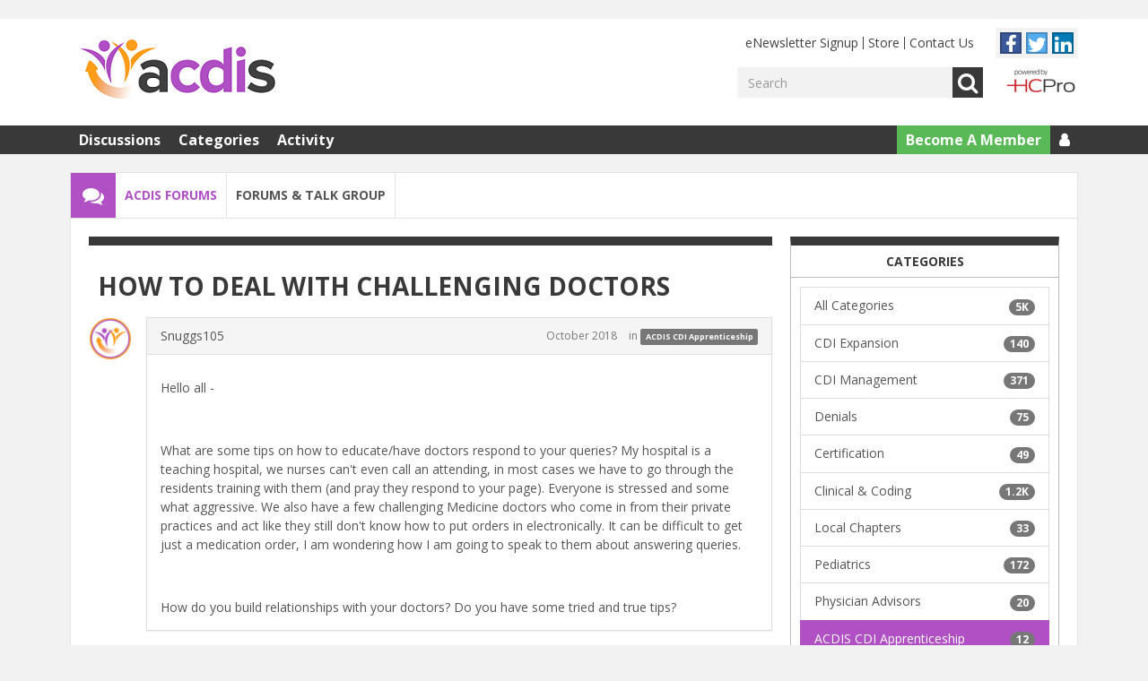

--- FILE ---
content_type: text/html; charset=utf-8
request_url: https://forums.acdis.org/discussion/4423/how-to-deal-with-challenging-doctors
body_size: 9467
content:
<!DOCTYPE html>
<html lang="en">
    <head>
        <meta charset="utf-8">
        <meta http-equiv="X-UA-Compatible" content="IE=edge">
        <meta name="viewport" content="width=device-width, initial-scale=1">
        <title>How to deal with challenging Doctors — ACDIS Forums</title>
  <link rel="stylesheet" href="https://fonts.googleapis.com/css?family=Open+Sans:400,700&amp;v=3.3" />
<!--[if lt IE 8]>  <link rel="stylesheet" href="https://fonts.googleapis.com/css?family=Open+Sans:400&amp;v=3.3" media="all" /><![endif]-->
<!--[if lt IE 8]>  <link rel="stylesheet" href="https://fonts.googleapis.com/css?family=Open+Sans:700&amp;v=3.3" media="all" /><![endif]-->
  <link rel="stylesheet" href="/themes/blr/design/style-blessed1.css?v=0.5.1" />
  <link rel="stylesheet" href="/themes/blr/design/style.css?v=0.5.1" media="all" />
  <link rel="stylesheet" href="https://forums.acdis.org/applications/dashboard/design/style-compat.css?v=3.3" media="all" />
  <link rel="stylesheet" href="/applications/vanilla/design/tag.css?v=3.0" media="all" />
  <link rel="stylesheet" href="/themes/blr/design/custom.css?v=0.5.1" media="all" />
  <link rel="stylesheet" href="/resources/design/vanillicon.css?v=3.3" media="all" />
  <link rel="stylesheet" href="/applications/vanilla/design/spoilers.css?v=3.0" media="all" />
  <link rel="canonical" href="https://forums.acdis.org/discussion/4423/how-to-deal-with-challenging-doctors" />
  <meta property="og:type" content="article" />
  <meta property="og:site_name" content="ACDIS Forums" />
  <meta name="twitter:title" property="og:title" content="How to deal with challenging Doctors" />
  <meta property="og:url" content="https://forums.acdis.org/discussion/4423/how-to-deal-with-challenging-doctors" />
  <meta name="description" property="og:description" content="Hello all - What are some tips on how to educate/have doctors respond to your queries?" />
  <meta property="og:image" content="https://forums.acdis.org/uploads/15d94cd0a34141b2fd80fc7c559743a9.png" />
  <meta name="twitter:description" content="Hello all - What are some tips on how to educate/have doctors respond to your queries?" />
  <meta name="twitter:card" content="summary" />
<!--[if lt IE 9]>  <script src="/themes/blr/js/html5shiv.min.js?v=0.5.1"></script><![endif]-->
<!--[if lt IE 9]>  <script src="/themes/blr/js/respond.min.js?v=3.3"></script><![endif]-->
  <script>gdn=window.gdn||{};gdn.meta={"currentThemePath":"\/themes\/blr","ConfirmDeleteCommentHeading":"Delete Comment","ConfirmDeleteCommentText":"Are you sure you want to delete this comment?","DiscussionID":"4423","Category":"ACDIS CDI Apprenticeship","Spoiler":"Spoiler","show":"show","hide":"hide","AnalyticsTask":"tick","TaggingAdd":false,"TaggingSearchUrl":"\/tags\/search","MaxTagsAllowed":5,"TagHint":"Start to type...","emoji":{"assetPath":"https:\/\/forums.acdis.org\/resources\/emoji","format":"<img class=\"emoji\" src=\"%1$s\" title=\"%2$s\" alt=\"%2$s\" height=\"20\" \/>","emoji":{"smile":"smile.png","smiley":"smiley.png","wink":"wink.png","blush":"blush.png","neutral":"neutral.png","relaxed":"relaxed.png","grin":"grin.png","joy":"joy.png","sweat_smile":"sweat_smile.png","lol":"lol.png","innocent":"innocent.png","naughty":"naughty.png","yum":"yum.png","relieved":"relieved.png","love":"love.png","sunglasses":"sunglasses.png","smirk":"smirk.png","expressionless":"expressionless.png","unamused":"unamused.png","sweat":"sweat.png","pensive":"pensive.png","confused":"confused.png","confounded":"confounded.png","kissing":"kissing.png","kissing_heart":"kissing_heart.png","kissing_smiling_eyes":"kissing_smiling_eyes.png","kissing_closed_eyes":"kissing_closed_eyes.png","tongue":"tongue.png","disappointed":"disappointed.png","worried":"worried.png","angry":"angry.png","rage":"rage.png","cry":"cry.png","persevere":"persevere.png","triumph":"triumph.png","frowning":"frowning.png","anguished":"anguished.png","fearful":"fearful.png","weary":"weary.png","sleepy":"sleepy.png","tired_face":"tired_face.png","grimace":"grimace.png","bawling":"bawling.png","open_mouth":"open_mouth.png","hushed":"hushed.png","cold_sweat":"cold_sweat.png","scream":"scream.png","astonished":"astonished.png","flushed":"flushed.png","sleeping":"sleeping.png","dizzy":"dizzy.png","no_mouth":"no_mouth.png","mask":"mask.png","star":"star.png","cookie":"cookie.png","warning":"warning.png","mrgreen":"mrgreen.png","heart":"heart.png","heartbreak":"heartbreak.png","kiss":"kiss.png","+1":"+1.png","-1":"-1.png","grey_question":"grey_question.png","trollface":"trollface.png","error":"grey_question.png"}},"LastCommentID":19112,"Vanilla_Comments_AutoRefresh":0,"RedirectTo":"","RedirectUrl":"","TransportError":"A fatal error occurred while processing the request.<br \/>The server returned the following response: %s","TransientKey":false,"WebRoot":"https:\/\/forums.acdis.org\/","UrlFormat":"\/{Path}","Path":"discussion\/4423\/how-to-deal-with-challenging-doctors","Args":"","ResolvedPath":"vanilla\/discussion\/index","ResolvedArgs":{"DiscussionID":"4423","DiscussionStub":"how-to-deal-with-challenging-doctors","Page":""},"SignedIn":0,"ConfirmHeading":"Confirm","ConfirmText":"Are you sure you want to do that?","Okay":"Okay","Cancel":"Cancel","Search":"Search","ui":{"siteName":"ACDIS Forums","siteTitle":"","locale":"en","inputFormat":"rich"},"context":{"host":"","basePath":"","assetPath":"","debug":false},"upload":{"maxSize":52428800,"maxUploads":20,"allowedExtensions":["txt","jpg","jpeg","gif","png","bmp","tiff","ico","zip","gz","tar.gz","tgz","psd","ai","pdf","doc","xls","ppt","docx","xlsx","pptx","log","rar","7z"]},"featureFlags":[],"useNewFlyouts":false};
gdn.permissions={"permissions":{"activity.view":true,"profiles.view":true,"discussions.view":true},"bans":[],"isAdmin":false};
</script>
  <script src="/js/library/jquery.js?v=3.3"></script>
  <script src="/js/library/jquery.form.js?v=3.3"></script>
  <script src="/js/library/jquery.popup.js?v=3.3"></script>
  <script src="/js/library/jquery.popin.js?v=3.3"></script>
  <script src="/js/library/jquery.gardenhandleajaxform.js?v=3.3"></script>
  <script src="/js/library/jquery.atwho.js?v=3.3"></script>
  <script src="/js/global.js?v=3.3"></script>
  <script src="/js/flyouts.js?v=3.3"></script>
  <script src="/js/library/jquery.autosize.min.js?v=3.3"></script>
  <script src="/applications/vanilla/js/autosave.js?v=3.0"></script>
  <script src="/applications/vanilla/js/discussion.js?v=3.0"></script>
  <script src="/plugins/Quotes/js/quotes.js?v=1.9"></script>
  <script src="/applications/vanilla/js/spoilers.js?v=3.0"></script>
  <script src="/applications/vanilla/js/tagging.js?v=3.0"></script>
  <script src="/js/library/jquery.tokeninput.js?v=3.3"></script>
  <script src="/themes/blr/js/custom.js?v=0.5.1"></script>
  <script>var supportsAllFeatures = window.Promise && window.fetch && window.Symbol&& window.CustomEvent && Element.prototype.remove && Element.prototype.closest&& window.NodeList && NodeList.prototype.forEach;if (!supportsAllFeatures) {var head = document.getElementsByTagName('head')[0];var script = document.createElement('script');script.src = 'https://forums.acdis.org/dist/polyfills.min.js?h=3.3';head.appendChild(script);} else {  }</script>
  <script src="https://forums.acdis.org/api/v2/locales/en/translations.js?h=3.3" defer="defer"></script>
  <script src="https://forums.acdis.org/dist/forum/runtime.min.js?h=3.3" defer="defer"></script>
  <script src="https://forums.acdis.org/dist/forum/vendors.min.js?h=3.3" defer="defer"></script>
  <script src="https://forums.acdis.org/dist/forum/shared.min.js?h=3.3" defer="defer"></script>
  <script src="https://forums.acdis.org/dist/forum/addons/rich-editor.min.js?h=3.3" defer="defer"></script>
  <script src="https://forums.acdis.org/dist/forum/addons/dashboard.min.js?h=3.3" defer="defer"></script>
  <script src="https://forums.acdis.org/dist/forum/bootstrap.min.js?h=3.3" defer="defer"></script>
  <script>window["__ACTIONS__"]=[{"type":"@@locales\/GET_ALL_DONE","payload":{"result":[{"localeID":"en","localeKey":"en","regionalKey":"en","displayNames":{"en":"English"}}],"params":[]}},{"type":"@@themes\/GET_DONE","payload":{"result":{"themeID":"blr","type":"themeFile","version":"0.5.1","assets":{"variables":{"data":{},"type":"json"},"logo":{"type":"image","url":"https:\/\/forums.acdis.org\/uploads\/77ef5bd03cdc8078843fca4cffe91eba.png"},"mobileLogo":{"type":"image","url":"https:\/\/forums.acdis.org\/uploads\/a7b7881faa617e800730a461e5c7dfc8.png"}}},"params":{"key":{"themeID":"blr","type":"themeFile","version":"0.5.1","assets":{"variables":{"data":{},"type":"json"},"logo":{"type":"image","url":"https:\/\/forums.acdis.org\/uploads\/77ef5bd03cdc8078843fca4cffe91eba.png"},"mobileLogo":{"type":"image","url":"https:\/\/forums.acdis.org\/uploads\/a7b7881faa617e800730a461e5c7dfc8.png"}}}}}}];
</script>
  <script type="application/ld+json">{"headline":"How to deal with challenging Doctors","description":"Hello all - What are some tips on how to educate\/have doctors respond to your queries? My hospital is a teaching hospital, we nurses can't even call an attending, in most cases we have to go through the residents training with them (and pray they respond to your page). Everyone is stressed and some what aggressive. We also\u2026","discussionUrl":"https:\/\/forums.acdis.org\/discussion\/4423\/how-to-deal-with-challenging-doctors","dateCreated":"2018-10-01 13:01:35","author":{"@context":"https:\/\/schema.org","@type":"Person","name":"Snuggs105","image":"https:\/\/forums.acdis.org\/uploads\/defaultavatar\/nPLRBBPSUZWMH.jpg","url":"https:\/\/forums.acdis.org\/profile\/Snuggs105"},"@context":"https:\/\/schema.org","@type":"DiscussionForumPosting"}</script><style type="text/css">
    a {
        color: #B14FC5;
    }

    a:focus,
    a:hover {
        color: #853196;
    }

    a.Bookmark:hover:before,
    a.Bookmark:focus:before {
        color: #B14FC5;
    }

    .Button.Primary,
    .BoxDiscussions .DataList .ShowAll a {
        border-color: #B14FC5;
        color: #B14FC5;
    }

    .Button.Primary:focus,
    .Button.Primary:hover,
    .Button.Primary:active,
    .BoxDiscussions .DataList .ShowAll a:hover,
    .BoxDiscussions .DataList .ShowAll a:active,
    .BoxDiscussions .DataList .ShowAll a:focus {
        background-color: #B14FC5;
        border-color: #B14FC5;
    }

    .PageHeader .PageHeaderIcon {
        background-color: #B14FC5;
    }

    .PageHeader .PageHeaderSection,
    .PageHeader .PageHeaderSection a,
    .PageHeader .PageHeaderSection a:hover,
    .PageHeader .PageHeaderSection a:active,
    .PageHeader .PageHeaderSection a:visited {
        color: #B14FC5;
    }

    .NumberedPager > a,
    .NumberedPager > span,
    .NumberedPager > div {
        color: #B14FC5;
    }

    .NumberedPager > a:hover,
    .NumberedPager > a:focus {
        color: #853196;
    }

    .NumberedPager .Highlight,
    .NumberedPager .Highlight:hover,
    .NumberedPager .Highlight:focus {
        background-color: #B14FC5;
        border-color: #B14FC5;
    }

    .PanelInfo .Active a,
    .PanelInfo .Active a:hover,
    .PanelInfo .Active a:focus {
        background-color: #B14FC5;
        border-color: #B14FC5;
    }

    .FilterMenu .Active a,
    .FilterMenu .Active a:hover,
    .FilterMenu .Active a:focus {
        background-color: #B14FC5;
    }

    .OptionsMenu .SpFlyoutHandle:hover,
    .OptionsMenu .SpFlyoutHandle:focus,
    .OptionsMenu.Open .SpFlyoutHandle {
        color: #B14FC5;
    }

    .NavButton,
    .ProfileButtons {
        color: #B14FC5;
    }

    .Item-Icon.NoPhoto {
        background-color: #FF9E18;
    }

    .SiteHeader {
        background-color: #ffffff;
        color: #414141;
    }

    .SiteHeader a {
        color: #414141;
    }

    .SiteHeader a:hover,
    .SiteHeader a:focus,
    .SiteHeader a:active {
        color: #1a1a1a;
    }

    .HeaderMenu ul li + li {
        border-left-color: #414141;
    }

    .SiteFooter {
        background-color: #414141;
        color: #c4c4c4;
    }

    .SiteFooter a {
        color: #c4c4c4;
    }

    .SiteFooter a:hover,
    .SiteFooter a:focus,
    .SiteFooter a:active {
        color: #9d9d9d;
    }

    .SiteFooter ul li {
        border-right-color: #c4c4c4;
    }

    .SiteFooter {
    text-align: left;
}

.SiteFooter .SubFooter {
    display: none;
}

.SiteFooter .Footer {
    background-color: #3a3939;
    color: #fff;
}

.SiteFooter .FooterLogo {
    display: block;
    margin-right: 0;
}

.SiteFooter .FooterMenu {
    display: block;
}

.SiteFooter .FooterMenu li {
    border-right-color: #fff;
}

.SiteFooter .FooterMenu li:last-child {
    border-right: none;
}

.SiteFooter .FooterMenu a:link {
    color: #fff;
}

.SiteFooter .FooterSocialMenu a {
    transition: all .3s ease;
}

.SiteFooter .FooterSocialMenu .fa-facebook {
    color: #3b5998;
}

.SiteFooter .FooterSocialMenu .fa-facebook:hover {
    color: #4c70ba;
}

.SiteFooter .FooterSocialMenu .fa-instagram {
    color: #4875b4;
}

.SiteFooter .FooterSocialMenu .fa-instagram:hover {
    color: #6b90c4;
}

.SiteFooter .FooterSocialMenu .fa-twitter {
    color: #4099ff;
}

.SiteFooter .FooterSocialMenu .fa-twitter:hover {
    color: #73b4ff;
}

.SiteFooter .FooterSocialMenu .fa-linkedin {
    color: #4875b4;
}

.SiteFooter .FooterSocialMenu .fa-linkedin:hover {
    color: #6b90c4;
}</style>

<script async="async" src="https://www.googletagservices.com/tag/js/gpt.js"></script>
<script>
    var googletag = googletag || {};
    googletag.cmd = googletag.cmd || [];

    googletag.cmd.push(function() {
                    googletag.defineSlot("/309602/v.site150.tmus/top1/forums", [728, 90], "dfp-ad-top1").addService(googletag.pubads());
        
                                    googletag.defineSlot("/309602/v.site150.tmus/right1/forums", [300, 250], "dfp-ad-right1").addService(googletag.pubads());
                    
        
        googletag.pubads().enableSingleRequest();
        googletag.pubads().collapseEmptyDivs();

        googletag.enableServices();
    });
</script>


  <noscript><style>body {visibility: visible !important;}</style></noscript>
<!-- Preload links, scripts, and stylesheets -->


    </head>

    <body id="vanilla_discussion_index" class="Vanilla Discussion isDesktop index  Section-Discussion Section-Category-acdis-cdi-apprenticeship">
        <div class="Box AdBlockBox HeaderAdBlockBox">
    <div id="dfp-ad-top1" class="HeaderAdBlock">
        <script>
            googletag.cmd.push(function() {
                googletag.display("dfp-ad-top1");
            });
        </script>
    </div>

    <div id="dfp-ad-button1" class="HeaderAdBlock">

    </div>
</div>


        <header class="SiteHeader">
            <div class="Container">
                <div class="HeaderLogo">
                    <div class="Row">
                        <a href="https://acdis.org/"><img src="https://forums.acdis.org/uploads/77ef5bd03cdc8078843fca4cffe91eba.png" alt="ACDIS Forums" /></a>
                    </div>
                </div>
                <div class="HeaderMeta">
                    <div class="Row">
                        <nav class='HeaderMenu'><ul class=""><li class=""><a class="" href="https://hcmarketplace.com/hcproreg/register/form/id/2/">eNewsletter Signup</a></li><li class=""><a class="" href="http://hcmarketplace.com/subject/clinical-documentation-improvement">Store</a></li><li class=""><a class="" href="http://acdis.org/contact">Contact Us</a></li></ul></nav>
                        <div class='SocialIcons'><ul><li><a class="btn btn-social-icon btn-facebook" href="https://www.facebook.com/ACDISNational/"><span class="fa fa-facebook"></span></a></li><li><a class="btn btn-social-icon btn-twitter" href="https://twitter.com/ACDIS"><span class="fa fa-twitter"></span></a></li><li><a class="btn btn-social-icon btn-linkedin" href="https://www.linkedin.com/groups/1788317/"><span class="fa fa-linkedin"></span></a></li></ul></div>
                    </div>
                    <div class="Row">
                        <div class='SiteSearch'><form method="get" action="/search">
<div>
<input type="text" id="Form_Search" name="Search" value="" placeholder="Search" accesskey="/" aria-label="Enter your search term." title="Enter your search term." class="InputBox" /><span><button type="submit" class="Button" aria-label="Search">Go</button></span></div>
</form></div>
                        <div class='SearchLogo'><img src="https://forums.acdis.org/uploads/KE75OE8QO4HK.jpg" /></div>
                    </div>
                </div>
            </div>

            <nav class="SiteMenu navbar navbar-inverse" role="navigation">
                <div class="Container">
                    <div class="Row">
                        <div class="navbar-header">
                            <button type="button" class="navbar-toggle collapsed" data-toggle="collapse" data-target=".navbar-collapse" aria-expanded="false">
                                <span class="sr-only">Toggle navigation</span>
                                <span class="icon-bar"></span>
                                <span class="icon-bar"></span>
                                <span class="icon-bar"></span>
                            </button>
                        </div>

                        <div class="collapse navbar-collapse">
                            <ul class="nav navbar-nav"><li class=""><a class="" href="/discussions">Discussions</a></li><li class=""><a class="" href="/categories">Categories</a></li><li class=""><a class="" href="/activity">Activity</a></li></ul>
                                                            <ul class="nav navbar-nav navbar-right"><li class="SubscribeLink"><a class="SubscribeLink" href="#">Become A Member</a></li><li class="LoginMenu dropdown"><a class="dropdown-toggle fa fa-user" href="#"></a><ul class="dropdown-menu"><li><a class="" href="/entry/signin">Log In</a></li></ul></li></ul>
                                                    </div>
                    </div>
                </div>
            </nav>
        </header>

        <section class="SiteContent">
            <div class="Container">
                <ul class="PageHeader">
    <li class="PageHeaderIcon"></li>
    <li class="PageHeaderSection"><a href="/">ACDIS Forums</a></li>
    <li class="PageHeaderTrail">Forums & Talk Group</li>
</ul>

                <div class="Row">
                    <main class="ContentColumn" role="main">
                        <div class="FluidColumn">
                            <div class="MessageList Discussion"><!-- Page Title -->
<div id="Item_0" class="PageTitle"><div class="Options"></div><h1>How to deal with challenging Doctors</h1></div>

<div id="Discussion_4423" class="Item ItemDiscussion">
    <div class="Discussion">
        <div class="Item-Header DiscussionHeader">
            <div class="AuthorWrap">
            <span class="Author">
                <a title="Snuggs105" href="/profile/Snuggs105" class="PhotoWrap"><img src="https://forums.acdis.org/uploads/defaultavatar/nPLRBBPSUZWMH.jpg" alt="Snuggs105" class="ProfilePhoto ProfilePhotoMedium" /></a><a href="/profile/Snuggs105" class="Username">Snuggs105</a>            </span>
            <span class="AuthorInfo">
                            </span>
            </div>
            <div class="Meta DiscussionMeta">
            <span class="MItem DateCreated">
                <a href="https://forums.acdis.org/discussion/4423/how-to-deal-with-challenging-doctors" class="Permalink" rel="nofollow"><time title="October 1, 2018 1:01PM" datetime="2018-10-01T13:01:35+00:00">October 2018</time></a>            </span>
                                 <span class="MItem Category"> in <a href="https://forums.acdis.org/categories/acdis-cdi-apprenticeship">ACDIS CDI Apprenticeship</a></span>             </div>
        </div>
                <div class="Item-BodyWrap">
            <div class="Item-Body">
                <div class="Message userContent">
                    <div>Hello all - <br /></div><div><br /></div><div>What are some tips on how to educate/have doctors respond to your queries? My hospital is a teaching hospital, we nurses can't even call an attending, in most cases we have to go through the residents training with them (and pray they respond to your page). Everyone is stressed and some what aggressive. We also have a few challenging Medicine doctors who come in from their private practices and act like they still don't know how to put orders in electronically. It can be difficult to get just a medication order, I am wondering how I am going to speak to them about answering queries.&nbsp;</div><div><br /></div><div>How do you build relationships with your doctors? Do you have some tried and true tips? <br /></div>                </div>
                <div class="Reactions"></div>            </div>
        </div>
    </div>
</div>
</div><div class="CommentsWrap"><span class="BeforeCommentHeading"></span><div class="DataBox DataBox-Comments"><h2 class="CommentHeading">Comments</h2>    <ul class="MessageList DataList Comments">
                <li class="Item Alt ItemComment" id="Comment_19039">
            <div class="Comment">

                                <div class="Options">
                                    </div>
                                <div class="Item-Header CommentHeader">
                    <div class="AuthorWrap">
            <span class="Author">
               <a title="Linnea.Archibald@hcpro.com" href="/profile/Linnea.Archibald%40hcpro.com" class="PhotoWrap"><img src="https://forums.acdis.org/uploads/userpics/557/nM9VWT7BYX3RT.jpg" alt="Linnea.Archibald@hcpro.com" class="ProfilePhoto ProfilePhotoMedium" /></a><a href="/profile/Linnea.Archibald%40hcpro.com" class="Username">Linnea.Archibald@hcpro.com</a>            </span>
            <span class="AuthorInfo">
                             </span>
                    </div>
                    <div class="Meta CommentMeta CommentInfo">
            <span class="MItem DateCreated">
               <a href="/discussion/comment/19039/#Comment_19039" class="Permalink" name="Item_1" rel="nofollow"><time title="October 1, 2018 1:23PM" datetime="2018-10-01T13:23:04+00:00">October 2018</time></a>            </span>
                                                                    </div>
                </div>
                <div class="Item-BodyWrap">
                    <div class="Item-Body">
                        <div class="Message userContent">
                            <div>Hi <a href="https://forums.acdis.org/profile/Snuggs105" rel="nofollow">@Snuggs105</a>, I'm sure some ACDIS members will be able to shed 
some light on this issue as well, but I wanted to pass along some recent
 <i>CDI Journal </i>articles that you might find helpful on the topic of physician engagement: <br /></div><div><ul><li>Documentation training for residents: <a href="https://acdis.org/articles/buck-stops-here-cdi-escalation-policies" rel="nofollow">https://acdis.org/articles/buck-stops-here-cdi-escalation-policies</a></li><li>Creative
 methods for physician engagement: 
<a href="https://acdis.org/articles/breaking-through-noise-successful-physician-engagement-takes-creativity" rel="nofollow">https://acdis.org/articles/breaking-through-noise-successful-physician-engagement-takes-creativity</a>
 and 
<a href="https://acdis.org/articles/more-chocolate-sweet-provider-education-tips" rel="nofollow">https://acdis.org/articles/more-chocolate-sweet-provider-education-tips</a><br /></li><li>Scripting for difficult physician conversations: <a href="https://acdis.org/articles/helpful-hints-communication-problems-follow-script" rel="nofollow">https://acdis.org/articles/helpful-hints-communication-problems-follow-script</a></li><li>CDI escalation policies for unanswered queries: <a href="https://acdis.org/articles/buck-stops-here-cdi-escalation-policies" rel="nofollow">https://acdis.org/articles/buck-stops-here-cdi-escalation-policies</a></li></ul></div><a href="https://forums.acdis.org/profile/lprescott1" rel="nofollow">@lprescott1</a>, <a href="https://forums.acdis.org/profile/sbrodie%40hcpro.com" rel="nofollow">@sbrodie@hcpro.com</a>, <a href="https://forums.acdis.org/profile/afrady%40blr.com" rel="nofollow">@afrady@blr.com</a> any tips for <a href="https://forums.acdis.org/profile/Snuggs105" rel="nofollow">@Snuggs105</a>?&nbsp; <br /><br /><br /><br /><br />                        </div>
                        <div class="Reactions"></div>                    </div>
                </div>
            </div>
        </li>
                <li class="Item ItemComment isOriginalPoster" id="Comment_19040">
            <div class="Comment">

                                <div class="Options">
                                    </div>
                                <div class="Item-Header CommentHeader">
                    <div class="AuthorWrap">
            <span class="Author">
               <a title="Snuggs105" href="/profile/Snuggs105" class="PhotoWrap"><img src="https://forums.acdis.org/uploads/defaultavatar/nPLRBBPSUZWMH.jpg" alt="Snuggs105" class="ProfilePhoto ProfilePhotoMedium" /></a><a href="/profile/Snuggs105" class="Username">Snuggs105</a>            </span>
            <span class="AuthorInfo">
                             </span>
                    </div>
                    <div class="Meta CommentMeta CommentInfo">
            <span class="MItem DateCreated">
               <a href="/discussion/comment/19040/#Comment_19040" class="Permalink" name="Item_2" rel="nofollow"><time title="October 1, 2018 6:16PM" datetime="2018-10-01T18:16:55+00:00">October 2018</time></a>            </span>
                                                                    </div>
                </div>
                <div class="Item-BodyWrap">
                    <div class="Item-Body">
                        <div class="Message userContent">
                            Thank you so much! <a href="https://forums.acdis.org/profile/larchibald" rel="nofollow">@larchibald</a> <br />                        </div>
                        <div class="Reactions"></div>                    </div>
                </div>
            </div>
        </li>
                <li class="Item Alt ItemComment" id="Comment_19052">
            <div class="Comment">

                                <div class="Options">
                                    </div>
                                <div class="Item-Header CommentHeader">
                    <div class="AuthorWrap">
            <span class="Author">
               <a title="lprescott1" href="/profile/lprescott1" class="PhotoWrap"><img src="https://forums.acdis.org/uploads/userpics/180/n8L8TY4SF8EUL.jpg" alt="lprescott1" class="ProfilePhoto ProfilePhotoMedium" /></a><a href="/profile/lprescott1" class="Username">lprescott1</a>            </span>
            <span class="AuthorInfo">
                             </span>
                    </div>
                    <div class="Meta CommentMeta CommentInfo">
            <span class="MItem DateCreated">
               <a href="/discussion/comment/19052/#Comment_19052" class="Permalink" name="Item_3" rel="nofollow"><time title="October 5, 2018 1:31PM" datetime="2018-10-05T13:31:03+00:00">October 2018</time></a>            </span>
                                                                    </div>
                </div>
                <div class="Item-BodyWrap">
                    <div class="Item-Body">
                        <div class="Message userContent">
                            <div>This is a difficult task in a teaching hospital- as the residents only see the priorities handed to them by the attendings and if you cannot speak to the attendings you cannot stress the importance. <br /></div><div><br /></div><div>i would suggest that you push to be part of new resident orientation/education on boarding. So that you can describe your purpose to them and how you assist with quality scores, mortality measures etc. also when they rotate to a new service perhaps some contact to touch on the important documentation needs related to the specific specialty.&nbsp; <br /></div><div><br /></div><div>I would not give up on communication with the attending providers. Medical staff meetings, service line meeting etc. should allow you some time to discuss what you do and how it will help them.and of course administrative support form the c suite is important and a well educated physician advisor who can reinforce your messaging is helpful. <br /></div><div><br /></div><div>Lastly- the attendings should be bench marked against each other- (these can be blinded or open) what are their query rates? response rates? case mix? mortality rates? complication rates? denial rates etc. Create a sense of competition. <br /></div>                        </div>
                        <div class="Reactions"></div>                    </div>
                </div>
            </div>
        </li>
                <li class="Item ItemComment" id="Comment_19112">
            <div class="Comment">

                                <div class="Options">
                                    </div>
                                <div class="Item-Header CommentHeader">
                    <div class="AuthorWrap">
            <span class="Author">
               <a title="rachelondrasmith@gmail.com" href="/profile/rachelondrasmith%40gmail.com" class="PhotoWrap"><img src="https://forums.acdis.org/uploads/defaultavatar/nPLRBBPSUZWMH.jpg" alt="rachelondrasmith@gmail.com" class="ProfilePhoto ProfilePhotoMedium" /></a><a href="/profile/rachelondrasmith%40gmail.com" class="Username">rachelondrasmith@gmail.com</a>            </span>
            <span class="AuthorInfo">
                             </span>
                    </div>
                    <div class="Meta CommentMeta CommentInfo">
            <span class="MItem DateCreated">
               <a href="/discussion/comment/19112/#Comment_19112" class="Permalink" name="Item_4" rel="nofollow"><time title="October 24, 2018 2:10PM" datetime="2018-10-24T14:10:04+00:00">October 2018</time></a>            </span>
                                                                    </div>
                </div>
                <div class="Item-BodyWrap">
                    <div class="Item-Body">
                        <div class="Message userContent">
                            I am finishing up the cdi apprenticeship....certification through acdis and am having difficulty finding a job that will accommodate my qualifications. I currently hold a LPN license and have 20 years of healthcare experience....does anyone know of an apprenticeship program that will bridge some experience so I can sit for CCDS exam?                        </div>
                        <div class="Reactions"></div>                    </div>
                </div>
            </div>
        </li>
            </ul>
</div><div class="P PagerWrap"></div></div>                <div class="Foot Closed">
                    <div class="Note Closed SignInOrRegister"><a href="/entry/signin?Target=discussion%2F4423%2Fhow-to-deal-with-challenging-doctors%3F" class="Popup">Sign In</a> or <a href="/entry/register?Target=discussion%2F4423%2Fhow-to-deal-with-challenging-doctors%3F">Register</a> to comment.                    </div>
                                    </div>
            
                        </div>
                    </main>

                    <aside class="PanelColumn" role="complementary">
                            <div class="Box BoxCategories">
        <h4 aria-level="2">Categories</h4>        <ul class="PanelInfo PanelCategories">
            <li><a href="/categories" class="ItemLink"><span class="Aside"><span class="Count"><span title="4,963 discussions" class="Number">5K</span></span></span> All Categories</a></li><li class="ClearFix Depth1 Category-cdi-expansion" ><a href="https://forums.acdis.org/categories/cdi-expansion" class="ItemLink"><span class="Aside"><span class="Count"><span title="140 discussions" class="Number">140</span></span></span> CDI Expansion</a></li>
<li class="ClearFix Depth1 Category-cdi-management" ><a href="https://forums.acdis.org/categories/cdi-management" class="ItemLink"><span class="Aside"><span class="Count"><span title="371 discussions" class="Number">371</span></span></span> CDI Management</a></li>
<li class="ClearFix Depth1 Category-denials" ><a href="https://forums.acdis.org/categories/denials" class="ItemLink"><span class="Aside"><span class="Count"><span title="75 discussions" class="Number">75</span></span></span> Denials</a></li>
<li class="ClearFix Depth1 Category-ccds" ><a href="https://forums.acdis.org/categories/ccds" class="ItemLink"><span class="Aside"><span class="Count"><span title="49 discussions" class="Number">49</span></span></span> Certification</a></li>
<li class="ClearFix Depth1 Category-clinical-coding" ><a href="https://forums.acdis.org/categories/clinical-coding" class="ItemLink"><span class="Aside"><span class="Count"><span title="1,217 discussions" class="Number">1.2K</span></span></span> Clinical &amp; Coding</a></li>
<li class="ClearFix Depth1 Category-local-chapters" ><a href="https://forums.acdis.org/categories/local-chapters" class="ItemLink"><span class="Aside"><span class="Count"><span title="33 discussions" class="Number">33</span></span></span> Local Chapters</a></li>
<li class="ClearFix Depth1 Category-pediatrics" ><a href="https://forums.acdis.org/categories/pediatrics" class="ItemLink"><span class="Aside"><span class="Count"><span title="172 discussions" class="Number">172</span></span></span> Pediatrics</a></li>
<li class="ClearFix Depth1 Category-physician-advisors" ><a href="https://forums.acdis.org/categories/physician-advisors" class="ItemLink"><span class="Aside"><span class="Count"><span title="20 discussions" class="Number">20</span></span></span> Physician Advisors</a></li>
<li class="ClearFix Depth1 Active Category-acdis-cdi-apprenticeship" ><a href="https://forums.acdis.org/categories/acdis-cdi-apprenticeship" class="ItemLink"><span class="Aside"><span class="Count"><span title="12 discussions" class="Number">12</span></span></span> ACDIS CDI Apprenticeship</a></li>
<li class="ClearFix Depth1 Category-general" ><a href="https://forums.acdis.org/categories/general" class="ItemLink"><span class="Aside"><span class="Count"><span title="167 discussions" class="Number">167</span></span></span> General</a></li>
<li class="ClearFix Depth1 Category-cdi-talk-archive" ><a href="https://forums.acdis.org/categories/cdi-talk-archive" class="ItemLink"><span class="Aside"><span class="Count"><span title="2,971 discussions" class="Number">3K</span></span></span> CDI Talk Archive</a></li>
        </ul>
    </div>
        <div class="Box BoxInThisDiscussion">
            <h4 aria-level="2">In this Discussion</h4>            <ul class="PanelInfo PanelInThisDiscussion">
                                    <li>
                        <a href="/profile/rachelondrasmith%40gmail.com"><span class="Aside"><span><time title="October 24, 2018 2:10PM" datetime="2018-10-24T14:10:04+00:00">October 2018</time></span></span> <span><span class="Username">rachelondrasmith@gmail.com</span></span></a>                    </li>
                                    <li>
                        <a href="/profile/lprescott1"><span class="Aside"><span><time title="October 5, 2018 1:31PM" datetime="2018-10-05T13:31:03+00:00">October 2018</time></span></span> <span><span class="Username">lprescott1</span></span></a>                    </li>
                                    <li>
                        <a href="/profile/Snuggs105"><span class="Aside"><span><time title="October 1, 2018 6:16PM" datetime="2018-10-01T18:16:55+00:00">October 2018</time></span></span> <span><span class="Username">Snuggs105</span></span></a>                    </li>
                                    <li>
                        <a href="/profile/Linnea.Archibald%40hcpro.com"><span class="Aside"><span><time title="October 1, 2018 1:23PM" datetime="2018-10-01T13:23:04+00:00">October 2018</time></span></span> <span><span class="Username">Linnea.Archibald@hcpro.com</span></span></a>                    </li>
                            </ul>
        </div>
            <div id="dfp-ad-right1" class="Box AdBlockBox">
        <script>
            googletag.cmd.push(function() {
                googletag.display("dfp-ad-right1");
            });
        </script>
    </div>

                    </aside>
                </div>
            </div>
        </section>

        <footer class="SiteFooter">
            <div class="SubFooter">
                <div class="Container">
                    
                    
                    
                    
                    
                </div>
            </div>
            <div class="Footer">
                <div class="Container">
                    <div class='FooterLogo'><img src="https://forums.acdis.org/uploads/4209bd94ce370ce53e4538ba9f148783.png" /></div>

                    <nav class='FooterSocialMenu'><ul class=""><li class=""><a class="fa fa-facebook" href="http://facebook.com/ACDISnational" target="_blank"></a></li><li class=""><a class="fa fa-instagram" href="https://www.instagram.com/acdis.team" target="_blank"></a></li><li class=""><a class="fa fa-twitter" href="https://twitter.com/ACDIS" target="_blank"></a></li><li class=""><a class="fa fa-linkedin" href="http://linkedin.com/groups/1788317" target="_blank"></a></li></ul></nav>

                    <nav class='FooterMenu'><ul class=""><li class=""><a class="" href="https://acdis.org/membership/sponsorship">Sponsorship</a></li><li class=""><a class="" href="https://acdis.org/terms-of-use">Terms of Use</a></li><li class=""><a class="" href="https://acdis.org/privacy-policy">Privacy Policy</a></li><li class=""><a class="" href="https://acdis.org/contact">Contact Us</a></li></ul></nav>

                    <div class='Copyright'>Copyright © 2026 ACDIS, a division of HCPro, LLC. All rights reserved</div>

                    
                </div>
            </div>
        </footer>

        <!-- Google Tag Manager -->
<noscript><iframe src="//www.googletagmanager.com/ns.html?id=GTM-PR2NCK"
height="0" width="0" style="display:none;visibility:hidden"></iframe></noscript>
<script>(function(w,d,s,l,i){w[l]=w[l]||[];w[l].push({'gtm.start':
new Date().getTime(),event:'gtm.js'});var f=d.getElementsByTagName(s)[0],
j=d.createElement(s),dl=l!='dataLayer'?'&l='+l:'';j.async=true;j.src=
'//www.googletagmanager.com/gtm.js?id='+i+dl;f.parentNode.insertBefore(j,f);
})(window,document,'script','dataLayer','GTM-PR2NCK');</script>
<!-- End Google Tag Manager -->

    </body>
</html>


--- FILE ---
content_type: text/html; charset=utf-8
request_url: https://www.google.com/recaptcha/api2/aframe
body_size: 264
content:
<!DOCTYPE HTML><html><head><meta http-equiv="content-type" content="text/html; charset=UTF-8"></head><body><script nonce="nL8nf70PojCfoql0pSNYUg">/** Anti-fraud and anti-abuse applications only. See google.com/recaptcha */ try{var clients={'sodar':'https://pagead2.googlesyndication.com/pagead/sodar?'};window.addEventListener("message",function(a){try{if(a.source===window.parent){var b=JSON.parse(a.data);var c=clients[b['id']];if(c){var d=document.createElement('img');d.src=c+b['params']+'&rc='+(localStorage.getItem("rc::a")?sessionStorage.getItem("rc::b"):"");window.document.body.appendChild(d);sessionStorage.setItem("rc::e",parseInt(sessionStorage.getItem("rc::e")||0)+1);localStorage.setItem("rc::h",'1768970801488');}}}catch(b){}});window.parent.postMessage("_grecaptcha_ready", "*");}catch(b){}</script></body></html>

--- FILE ---
content_type: text/css
request_url: https://forums.acdis.org/themes/blr/design/style.css?v=0.5.1
body_size: 9632
content:
.btn-bitbucket.disabled.focus,.btn-bitbucket.disabled:focus,.btn-bitbucket.disabled:hover,.btn-bitbucket[disabled].focus,.btn-bitbucket[disabled]:focus,.btn-bitbucket[disabled]:hover,fieldset[disabled] .btn-bitbucket.focus,fieldset[disabled] .btn-bitbucket:focus,fieldset[disabled] .btn-bitbucket:hover{background-color:#205081;border-color:rgba(0,0,0,.2)}.btn-bitbucket .badge{color:#205081;background-color:#fff}.btn-dropbox{color:#fff;background-color:#1087dd;border-color:rgba(0,0,0,.2)}.btn-dropbox.focus,.btn-dropbox:focus{color:#fff;background-color:#0d6aad;border-color:rgba(0,0,0,.2)}.btn-dropbox:hover{color:#fff;background-color:#0d6aad;border-color:rgba(0,0,0,.2)}.btn-dropbox.active,.btn-dropbox:active,.open>.dropdown-toggle.btn-dropbox{color:#fff;background-color:#0d6aad;background-image:none;border-color:rgba(0,0,0,.2)}.btn-dropbox.active.focus,.btn-dropbox.active:focus,.btn-dropbox.active:hover,.btn-dropbox:active.focus,.btn-dropbox:active:focus,.btn-dropbox:active:hover,.open>.dropdown-toggle.btn-dropbox.focus,.open>.dropdown-toggle.btn-dropbox:focus,.open>.dropdown-toggle.btn-dropbox:hover{color:#fff;background-color:#0a568c;border-color:rgba(0,0,0,.2)}.btn-dropbox.disabled.focus,.btn-dropbox.disabled:focus,.btn-dropbox.disabled:hover,.btn-dropbox[disabled].focus,.btn-dropbox[disabled]:focus,.btn-dropbox[disabled]:hover,fieldset[disabled] .btn-dropbox.focus,fieldset[disabled] .btn-dropbox:focus,fieldset[disabled] .btn-dropbox:hover{background-color:#1087dd;border-color:rgba(0,0,0,.2)}.btn-dropbox .badge{color:#1087dd;background-color:#fff}.SocialIcon-Facebook,.btn-facebook{color:#fff;background-color:#3b5998;border-color:rgba(0,0,0,.2)}.SocialIcon-Facebook.focus,.SocialIcon-Facebook:focus,.btn-facebook.focus,.btn-facebook:focus{color:#fff;background-color:#2d4373;border-color:rgba(0,0,0,.2)}.SocialIcon-Facebook:hover,.btn-facebook:hover{color:#fff;background-color:#2d4373;border-color:rgba(0,0,0,.2)}.SocialIcon-Facebook.active,.SocialIcon-Facebook:active,.btn-facebook.active,.btn-facebook:active,.open>.dropdown-toggle.SocialIcon-Facebook,.open>.dropdown-toggle.btn-facebook{color:#fff;background-color:#2d4373;background-image:none;border-color:rgba(0,0,0,.2)}.SocialIcon-Facebook.active.focus,.SocialIcon-Facebook.active:focus,.SocialIcon-Facebook.active:hover,.SocialIcon-Facebook:active.focus,.SocialIcon-Facebook:active:focus,.SocialIcon-Facebook:active:hover,.btn-facebook.active.focus,.btn-facebook.active:focus,.btn-facebook.active:hover,.btn-facebook:active.focus,.btn-facebook:active:focus,.btn-facebook:active:hover,.open>.dropdown-toggle.SocialIcon-Facebook.focus,.open>.dropdown-toggle.SocialIcon-Facebook:focus,.open>.dropdown-toggle.SocialIcon-Facebook:hover,.open>.dropdown-toggle.btn-facebook.focus,.open>.dropdown-toggle.btn-facebook:focus,.open>.dropdown-toggle.btn-facebook:hover{color:#fff;background-color:#23345a;border-color:rgba(0,0,0,.2)}.SocialIcon-Facebook.disabled.focus,.SocialIcon-Facebook.disabled:focus,.SocialIcon-Facebook.disabled:hover,.SocialIcon-Facebook[disabled].focus,.SocialIcon-Facebook[disabled]:focus,.SocialIcon-Facebook[disabled]:hover,.btn-facebook.disabled.focus,.btn-facebook.disabled:focus,.btn-facebook.disabled:hover,.btn-facebook[disabled].focus,.btn-facebook[disabled]:focus,.btn-facebook[disabled]:hover,fieldset[disabled] .SocialIcon-Facebook.focus,fieldset[disabled] .SocialIcon-Facebook:focus,fieldset[disabled] .SocialIcon-Facebook:hover,fieldset[disabled] .btn-facebook.focus,fieldset[disabled] .btn-facebook:focus,fieldset[disabled] .btn-facebook:hover{background-color:#3b5998;border-color:rgba(0,0,0,.2)}.SocialIcon-Facebook .badge,.btn-facebook .badge{color:#3b5998;background-color:#fff}.btn-flickr{color:#fff;background-color:#ff0084;border-color:rgba(0,0,0,.2)}.btn-flickr.focus,.btn-flickr:focus{color:#fff;background-color:#cc006a;border-color:rgba(0,0,0,.2)}.btn-flickr:hover{color:#fff;background-color:#cc006a;border-color:rgba(0,0,0,.2)}.btn-flickr.active,.btn-flickr:active,.open>.dropdown-toggle.btn-flickr{color:#fff;background-color:#cc006a;background-image:none;border-color:rgba(0,0,0,.2)}.btn-flickr.active.focus,.btn-flickr.active:focus,.btn-flickr.active:hover,.btn-flickr:active.focus,.btn-flickr:active:focus,.btn-flickr:active:hover,.open>.dropdown-toggle.btn-flickr.focus,.open>.dropdown-toggle.btn-flickr:focus,.open>.dropdown-toggle.btn-flickr:hover{color:#fff;background-color:#a80057;border-color:rgba(0,0,0,.2)}.btn-flickr.disabled.focus,.btn-flickr.disabled:focus,.btn-flickr.disabled:hover,.btn-flickr[disabled].focus,.btn-flickr[disabled]:focus,.btn-flickr[disabled]:hover,fieldset[disabled] .btn-flickr.focus,fieldset[disabled] .btn-flickr:focus,fieldset[disabled] .btn-flickr:hover{background-color:#ff0084;border-color:rgba(0,0,0,.2)}.btn-flickr .badge{color:#ff0084;background-color:#fff}.btn-foursquare{color:#fff;background-color:#f94877;border-color:rgba(0,0,0,.2)}.btn-foursquare.focus,.btn-foursquare:focus{color:#fff;background-color:#f71752;border-color:rgba(0,0,0,.2)}.btn-foursquare:hover{color:#fff;background-color:#f71752;border-color:rgba(0,0,0,.2)}.btn-foursquare.active,.btn-foursquare:active,.open>.dropdown-toggle.btn-foursquare{color:#fff;background-color:#f71752;background-image:none;border-color:rgba(0,0,0,.2)}.btn-foursquare.active.focus,.btn-foursquare.active:focus,.btn-foursquare.active:hover,.btn-foursquare:active.focus,.btn-foursquare:active:focus,.btn-foursquare:active:hover,.open>.dropdown-toggle.btn-foursquare.focus,.open>.dropdown-toggle.btn-foursquare:focus,.open>.dropdown-toggle.btn-foursquare:hover{color:#fff;background-color:#e30742;border-color:rgba(0,0,0,.2)}.btn-foursquare.disabled.focus,.btn-foursquare.disabled:focus,.btn-foursquare.disabled:hover,.btn-foursquare[disabled].focus,.btn-foursquare[disabled]:focus,.btn-foursquare[disabled]:hover,fieldset[disabled] .btn-foursquare.focus,fieldset[disabled] .btn-foursquare:focus,fieldset[disabled] .btn-foursquare:hover{background-color:#f94877;border-color:rgba(0,0,0,.2)}.btn-foursquare .badge{color:#f94877;background-color:#fff}.btn-github{color:#fff;background-color:#444;border-color:rgba(0,0,0,.2)}.btn-github.focus,.btn-github:focus{color:#fff;background-color:#2b2b2b;border-color:rgba(0,0,0,.2)}.btn-github:hover{color:#fff;background-color:#2b2b2b;border-color:rgba(0,0,0,.2)}.btn-github.active,.btn-github:active,.open>.dropdown-toggle.btn-github{color:#fff;background-color:#2b2b2b;background-image:none;border-color:rgba(0,0,0,.2)}.btn-github.active.focus,.btn-github.active:focus,.btn-github.active:hover,.btn-github:active.focus,.btn-github:active:focus,.btn-github:active:hover,.open>.dropdown-toggle.btn-github.focus,.open>.dropdown-toggle.btn-github:focus,.open>.dropdown-toggle.btn-github:hover{color:#fff;background-color:#191919;border-color:rgba(0,0,0,.2)}.btn-github.disabled.focus,.btn-github.disabled:focus,.btn-github.disabled:hover,.btn-github[disabled].focus,.btn-github[disabled]:focus,.btn-github[disabled]:hover,fieldset[disabled] .btn-github.focus,fieldset[disabled] .btn-github:focus,fieldset[disabled] .btn-github:hover{background-color:#444;border-color:rgba(0,0,0,.2)}.btn-github .badge{color:#444;background-color:#fff}.btn-google{color:#fff;background-color:#dd4b39;border-color:rgba(0,0,0,.2)}.btn-google.focus,.btn-google:focus{color:#fff;background-color:#c23321;border-color:rgba(0,0,0,.2)}.btn-google:hover{color:#fff;background-color:#c23321;border-color:rgba(0,0,0,.2)}.btn-google.active,.btn-google:active,.open>.dropdown-toggle.btn-google{color:#fff;background-color:#c23321;background-image:none;border-color:rgba(0,0,0,.2)}.btn-google.active.focus,.btn-google.active:focus,.btn-google.active:hover,.btn-google:active.focus,.btn-google:active:focus,.btn-google:active:hover,.open>.dropdown-toggle.btn-google.focus,.open>.dropdown-toggle.btn-google:focus,.open>.dropdown-toggle.btn-google:hover{color:#fff;background-color:#a32b1c;border-color:rgba(0,0,0,.2)}.btn-google.disabled.focus,.btn-google.disabled:focus,.btn-google.disabled:hover,.btn-google[disabled].focus,.btn-google[disabled]:focus,.btn-google[disabled]:hover,fieldset[disabled] .btn-google.focus,fieldset[disabled] .btn-google:focus,fieldset[disabled] .btn-google:hover{background-color:#dd4b39;border-color:rgba(0,0,0,.2)}.btn-google .badge{color:#dd4b39;background-color:#fff}.btn-instagram{color:#fff;background-color:#3f729b;border-color:rgba(0,0,0,.2)}.btn-instagram.focus,.btn-instagram:focus{color:#fff;background-color:#305777;border-color:rgba(0,0,0,.2)}.btn-instagram:hover{color:#fff;background-color:#305777;border-color:rgba(0,0,0,.2)}.btn-instagram.active,.btn-instagram:active,.open>.dropdown-toggle.btn-instagram{color:#fff;background-color:#305777;background-image:none;border-color:rgba(0,0,0,.2)}.btn-instagram.active.focus,.btn-instagram.active:focus,.btn-instagram.active:hover,.btn-instagram:active.focus,.btn-instagram:active:focus,.btn-instagram:active:hover,.open>.dropdown-toggle.btn-instagram.focus,.open>.dropdown-toggle.btn-instagram:focus,.open>.dropdown-toggle.btn-instagram:hover{color:#fff;background-color:#26455d;border-color:rgba(0,0,0,.2)}.btn-instagram.disabled.focus,.btn-instagram.disabled:focus,.btn-instagram.disabled:hover,.btn-instagram[disabled].focus,.btn-instagram[disabled]:focus,.btn-instagram[disabled]:hover,fieldset[disabled] .btn-instagram.focus,fieldset[disabled] .btn-instagram:focus,fieldset[disabled] .btn-instagram:hover{background-color:#3f729b;border-color:rgba(0,0,0,.2)}.btn-instagram .badge{color:#3f729b;background-color:#fff}.SocialIcon-LinkedIn,.btn-linkedin{color:#fff;background-color:#007bb6;border-color:rgba(0,0,0,.2)}.SocialIcon-LinkedIn.focus,.SocialIcon-LinkedIn:focus,.btn-linkedin.focus,.btn-linkedin:focus{color:#fff;background-color:#005983;border-color:rgba(0,0,0,.2)}.SocialIcon-LinkedIn:hover,.btn-linkedin:hover{color:#fff;background-color:#005983;border-color:rgba(0,0,0,.2)}.SocialIcon-LinkedIn.active,.SocialIcon-LinkedIn:active,.btn-linkedin.active,.btn-linkedin:active,.open>.dropdown-toggle.SocialIcon-LinkedIn,.open>.dropdown-toggle.btn-linkedin{color:#fff;background-color:#005983;background-image:none;border-color:rgba(0,0,0,.2)}.SocialIcon-LinkedIn.active.focus,.SocialIcon-LinkedIn.active:focus,.SocialIcon-LinkedIn.active:hover,.SocialIcon-LinkedIn:active.focus,.SocialIcon-LinkedIn:active:focus,.SocialIcon-LinkedIn:active:hover,.btn-linkedin.active.focus,.btn-linkedin.active:focus,.btn-linkedin.active:hover,.btn-linkedin:active.focus,.btn-linkedin:active:focus,.btn-linkedin:active:hover,.open>.dropdown-toggle.SocialIcon-LinkedIn.focus,.open>.dropdown-toggle.SocialIcon-LinkedIn:focus,.open>.dropdown-toggle.SocialIcon-LinkedIn:hover,.open>.dropdown-toggle.btn-linkedin.focus,.open>.dropdown-toggle.btn-linkedin:focus,.open>.dropdown-toggle.btn-linkedin:hover{color:#fff;background-color:#00405f;border-color:rgba(0,0,0,.2)}.SocialIcon-LinkedIn.disabled.focus,.SocialIcon-LinkedIn.disabled:focus,.SocialIcon-LinkedIn.disabled:hover,.SocialIcon-LinkedIn[disabled].focus,.SocialIcon-LinkedIn[disabled]:focus,.SocialIcon-LinkedIn[disabled]:hover,.btn-linkedin.disabled.focus,.btn-linkedin.disabled:focus,.btn-linkedin.disabled:hover,.btn-linkedin[disabled].focus,.btn-linkedin[disabled]:focus,.btn-linkedin[disabled]:hover,fieldset[disabled] .SocialIcon-LinkedIn.focus,fieldset[disabled] .SocialIcon-LinkedIn:focus,fieldset[disabled] .SocialIcon-LinkedIn:hover,fieldset[disabled] .btn-linkedin.focus,fieldset[disabled] .btn-linkedin:focus,fieldset[disabled] .btn-linkedin:hover{background-color:#007bb6;border-color:rgba(0,0,0,.2)}.SocialIcon-LinkedIn .badge,.btn-linkedin .badge{color:#007bb6;background-color:#fff}.btn-microsoft{color:#fff;background-color:#2672ec;border-color:rgba(0,0,0,.2)}.btn-microsoft.focus,.btn-microsoft:focus{color:#fff;background-color:#125acd;border-color:rgba(0,0,0,.2)}.btn-microsoft:hover{color:#fff;background-color:#125acd;border-color:rgba(0,0,0,.2)}.btn-microsoft.active,.btn-microsoft:active,.open>.dropdown-toggle.btn-microsoft{color:#fff;background-color:#125acd;background-image:none;border-color:rgba(0,0,0,.2)}.btn-microsoft.active.focus,.btn-microsoft.active:focus,.btn-microsoft.active:hover,.btn-microsoft:active.focus,.btn-microsoft:active:focus,.btn-microsoft:active:hover,.open>.dropdown-toggle.btn-microsoft.focus,.open>.dropdown-toggle.btn-microsoft:focus,.open>.dropdown-toggle.btn-microsoft:hover{color:#fff;background-color:#0f4bac;border-color:rgba(0,0,0,.2)}.btn-microsoft.disabled.focus,.btn-microsoft.disabled:focus,.btn-microsoft.disabled:hover,.btn-microsoft[disabled].focus,.btn-microsoft[disabled]:focus,.btn-microsoft[disabled]:hover,fieldset[disabled] .btn-microsoft.focus,fieldset[disabled] .btn-microsoft:focus,fieldset[disabled] .btn-microsoft:hover{background-color:#2672ec;border-color:rgba(0,0,0,.2)}.btn-microsoft .badge{color:#2672ec;background-color:#fff}.btn-odnoklassniki{color:#fff;background-color:#f4731c;border-color:rgba(0,0,0,.2)}.btn-odnoklassniki.focus,.btn-odnoklassniki:focus{color:#fff;background-color:#d35b0a;border-color:rgba(0,0,0,.2)}.btn-odnoklassniki:hover{color:#fff;background-color:#d35b0a;border-color:rgba(0,0,0,.2)}.btn-odnoklassniki.active,.btn-odnoklassniki:active,.open>.dropdown-toggle.btn-odnoklassniki{color:#fff;background-color:#d35b0a;background-image:none;border-color:rgba(0,0,0,.2)}.btn-odnoklassniki.active.focus,.btn-odnoklassniki.active:focus,.btn-odnoklassniki.active:hover,.btn-odnoklassniki:active.focus,.btn-odnoklassniki:active:focus,.btn-odnoklassniki:active:hover,.open>.dropdown-toggle.btn-odnoklassniki.focus,.open>.dropdown-toggle.btn-odnoklassniki:focus,.open>.dropdown-toggle.btn-odnoklassniki:hover{color:#fff;background-color:#b14c09;border-color:rgba(0,0,0,.2)}.btn-odnoklassniki.disabled.focus,.btn-odnoklassniki.disabled:focus,.btn-odnoklassniki.disabled:hover,.btn-odnoklassniki[disabled].focus,.btn-odnoklassniki[disabled]:focus,.btn-odnoklassniki[disabled]:hover,fieldset[disabled] .btn-odnoklassniki.focus,fieldset[disabled] .btn-odnoklassniki:focus,fieldset[disabled] .btn-odnoklassniki:hover{background-color:#f4731c;border-color:rgba(0,0,0,.2)}.btn-odnoklassniki .badge{color:#f4731c;background-color:#fff}.SocialIcon-OpenID,.btn-openid{color:#fff;background-color:#f7931e;border-color:rgba(0,0,0,.2)}.SocialIcon-OpenID.focus,.SocialIcon-OpenID:focus,.btn-openid.focus,.btn-openid:focus{color:#fff;background-color:#da7908;border-color:rgba(0,0,0,.2)}.SocialIcon-OpenID:hover,.btn-openid:hover{color:#fff;background-color:#da7908;border-color:rgba(0,0,0,.2)}.SocialIcon-OpenID.active,.SocialIcon-OpenID:active,.btn-openid.active,.btn-openid:active,.open>.dropdown-toggle.SocialIcon-OpenID,.open>.dropdown-toggle.btn-openid{color:#fff;background-color:#da7908;background-image:none;border-color:rgba(0,0,0,.2)}.SocialIcon-OpenID.active.focus,.SocialIcon-OpenID.active:focus,.SocialIcon-OpenID.active:hover,.SocialIcon-OpenID:active.focus,.SocialIcon-OpenID:active:focus,.SocialIcon-OpenID:active:hover,.btn-openid.active.focus,.btn-openid.active:focus,.btn-openid.active:hover,.btn-openid:active.focus,.btn-openid:active:focus,.btn-openid:active:hover,.open>.dropdown-toggle.SocialIcon-OpenID.focus,.open>.dropdown-toggle.SocialIcon-OpenID:focus,.open>.dropdown-toggle.SocialIcon-OpenID:hover,.open>.dropdown-toggle.btn-openid.focus,.open>.dropdown-toggle.btn-openid:focus,.open>.dropdown-toggle.btn-openid:hover{color:#fff;background-color:#b86607;border-color:rgba(0,0,0,.2)}.SocialIcon-OpenID.disabled.focus,.SocialIcon-OpenID.disabled:focus,.SocialIcon-OpenID.disabled:hover,.SocialIcon-OpenID[disabled].focus,.SocialIcon-OpenID[disabled]:focus,.SocialIcon-OpenID[disabled]:hover,.btn-openid.disabled.focus,.btn-openid.disabled:focus,.btn-openid.disabled:hover,.btn-openid[disabled].focus,.btn-openid[disabled]:focus,.btn-openid[disabled]:hover,fieldset[disabled] .SocialIcon-OpenID.focus,fieldset[disabled] .SocialIcon-OpenID:focus,fieldset[disabled] .SocialIcon-OpenID:hover,fieldset[disabled] .btn-openid.focus,fieldset[disabled] .btn-openid:focus,fieldset[disabled] .btn-openid:hover{background-color:#f7931e;border-color:rgba(0,0,0,.2)}.SocialIcon-OpenID .badge,.btn-openid .badge{color:#f7931e;background-color:#fff}.btn-pinterest{color:#fff;background-color:#cb2027;border-color:rgba(0,0,0,.2)}.btn-pinterest.focus,.btn-pinterest:focus{color:#fff;background-color:#9f191f;border-color:rgba(0,0,0,.2)}.btn-pinterest:hover{color:#fff;background-color:#9f191f;border-color:rgba(0,0,0,.2)}.btn-pinterest.active,.btn-pinterest:active,.open>.dropdown-toggle.btn-pinterest{color:#fff;background-color:#9f191f;background-image:none;border-color:rgba(0,0,0,.2)}.btn-pinterest.active.focus,.btn-pinterest.active:focus,.btn-pinterest.active:hover,.btn-pinterest:active.focus,.btn-pinterest:active:focus,.btn-pinterest:active:hover,.open>.dropdown-toggle.btn-pinterest.focus,.open>.dropdown-toggle.btn-pinterest:focus,.open>.dropdown-toggle.btn-pinterest:hover{color:#fff;background-color:#801419;border-color:rgba(0,0,0,.2)}.btn-pinterest.disabled.focus,.btn-pinterest.disabled:focus,.btn-pinterest.disabled:hover,.btn-pinterest[disabled].focus,.btn-pinterest[disabled]:focus,.btn-pinterest[disabled]:hover,fieldset[disabled] .btn-pinterest.focus,fieldset[disabled] .btn-pinterest:focus,fieldset[disabled] .btn-pinterest:hover{background-color:#cb2027;border-color:rgba(0,0,0,.2)}.btn-pinterest .badge{color:#cb2027;background-color:#fff}.btn-reddit{color:#000;background-color:#eff7ff;border-color:rgba(0,0,0,.2)}.btn-reddit.focus,.btn-reddit:focus{color:#000;background-color:#bcddff;border-color:rgba(0,0,0,.2)}.btn-reddit:hover{color:#000;background-color:#bcddff;border-color:rgba(0,0,0,.2)}.btn-reddit.active,.btn-reddit:active,.open>.dropdown-toggle.btn-reddit{color:#000;background-color:#bcddff;background-image:none;border-color:rgba(0,0,0,.2)}.btn-reddit.active.focus,.btn-reddit.active:focus,.btn-reddit.active:hover,.btn-reddit:active.focus,.btn-reddit:active:focus,.btn-reddit:active:hover,.open>.dropdown-toggle.btn-reddit.focus,.open>.dropdown-toggle.btn-reddit:focus,.open>.dropdown-toggle.btn-reddit:hover{color:#000;background-color:#98ccff;border-color:rgba(0,0,0,.2)}.btn-reddit.disabled.focus,.btn-reddit.disabled:focus,.btn-reddit.disabled:hover,.btn-reddit[disabled].focus,.btn-reddit[disabled]:focus,.btn-reddit[disabled]:hover,fieldset[disabled] .btn-reddit.focus,fieldset[disabled] .btn-reddit:focus,fieldset[disabled] .btn-reddit:hover{background-color:#eff7ff;border-color:rgba(0,0,0,.2)}.btn-reddit .badge{color:#eff7ff;background-color:#000}.btn-soundcloud{color:#fff;background-color:#f50;border-color:rgba(0,0,0,.2)}.btn-soundcloud.focus,.btn-soundcloud:focus{color:#fff;background-color:#c40;border-color:rgba(0,0,0,.2)}.btn-soundcloud:hover{color:#fff;background-color:#c40;border-color:rgba(0,0,0,.2)}.btn-soundcloud.active,.btn-soundcloud:active,.open>.dropdown-toggle.btn-soundcloud{color:#fff;background-color:#c40;background-image:none;border-color:rgba(0,0,0,.2)}.btn-soundcloud.active.focus,.btn-soundcloud.active:focus,.btn-soundcloud.active:hover,.btn-soundcloud:active.focus,.btn-soundcloud:active:focus,.btn-soundcloud:active:hover,.open>.dropdown-toggle.btn-soundcloud.focus,.open>.dropdown-toggle.btn-soundcloud:focus,.open>.dropdown-toggle.btn-soundcloud:hover{color:#fff;background-color:#a83800;border-color:rgba(0,0,0,.2)}.btn-soundcloud.disabled.focus,.btn-soundcloud.disabled:focus,.btn-soundcloud.disabled:hover,.btn-soundcloud[disabled].focus,.btn-soundcloud[disabled]:focus,.btn-soundcloud[disabled]:hover,fieldset[disabled] .btn-soundcloud.focus,fieldset[disabled] .btn-soundcloud:focus,fieldset[disabled] .btn-soundcloud:hover{background-color:#f50;border-color:rgba(0,0,0,.2)}.btn-soundcloud .badge{color:#f50;background-color:#fff}.btn-tumblr{color:#fff;background-color:#2c4762;border-color:rgba(0,0,0,.2)}.btn-tumblr.focus,.btn-tumblr:focus{color:#fff;background-color:#1c2d3f;border-color:rgba(0,0,0,.2)}.btn-tumblr:hover{color:#fff;background-color:#1c2d3f;border-color:rgba(0,0,0,.2)}.btn-tumblr.active,.btn-tumblr:active,.open>.dropdown-toggle.btn-tumblr{color:#fff;background-color:#1c2d3f;background-image:none;border-color:rgba(0,0,0,.2)}.btn-tumblr.active.focus,.btn-tumblr.active:focus,.btn-tumblr.active:hover,.btn-tumblr:active.focus,.btn-tumblr:active:focus,.btn-tumblr:active:hover,.open>.dropdown-toggle.btn-tumblr.focus,.open>.dropdown-toggle.btn-tumblr:focus,.open>.dropdown-toggle.btn-tumblr:hover{color:#fff;background-color:#111c26;border-color:rgba(0,0,0,.2)}.btn-tumblr.disabled.focus,.btn-tumblr.disabled:focus,.btn-tumblr.disabled:hover,.btn-tumblr[disabled].focus,.btn-tumblr[disabled]:focus,.btn-tumblr[disabled]:hover,fieldset[disabled] .btn-tumblr.focus,fieldset[disabled] .btn-tumblr:focus,fieldset[disabled] .btn-tumblr:hover{background-color:#2c4762;border-color:rgba(0,0,0,.2)}.btn-tumblr .badge{color:#2c4762;background-color:#fff}.SocialIcon-Twitter,.btn-twitter{color:#fff;background-color:#55acee;border-color:rgba(0,0,0,.2)}.SocialIcon-Twitter.focus,.SocialIcon-Twitter:focus,.btn-twitter.focus,.btn-twitter:focus{color:#fff;background-color:#2795e9;border-color:rgba(0,0,0,.2)}.SocialIcon-Twitter:hover,.btn-twitter:hover{color:#fff;background-color:#2795e9;border-color:rgba(0,0,0,.2)}.SocialIcon-Twitter.active,.SocialIcon-Twitter:active,.btn-twitter.active,.btn-twitter:active,.open>.dropdown-toggle.SocialIcon-Twitter,.open>.dropdown-toggle.btn-twitter{color:#fff;background-color:#2795e9;background-image:none;border-color:rgba(0,0,0,.2)}.SocialIcon-Twitter.active.focus,.SocialIcon-Twitter.active:focus,.SocialIcon-Twitter.active:hover,.SocialIcon-Twitter:active.focus,.SocialIcon-Twitter:active:focus,.SocialIcon-Twitter:active:hover,.btn-twitter.active.focus,.btn-twitter.active:focus,.btn-twitter.active:hover,.btn-twitter:active.focus,.btn-twitter:active:focus,.btn-twitter:active:hover,.open>.dropdown-toggle.SocialIcon-Twitter.focus,.open>.dropdown-toggle.SocialIcon-Twitter:focus,.open>.dropdown-toggle.SocialIcon-Twitter:hover,.open>.dropdown-toggle.btn-twitter.focus,.open>.dropdown-toggle.btn-twitter:focus,.open>.dropdown-toggle.btn-twitter:hover{color:#fff;background-color:#1583d7;border-color:rgba(0,0,0,.2)}.SocialIcon-Twitter.disabled.focus,.SocialIcon-Twitter.disabled:focus,.SocialIcon-Twitter.disabled:hover,.SocialIcon-Twitter[disabled].focus,.SocialIcon-Twitter[disabled]:focus,.SocialIcon-Twitter[disabled]:hover,.btn-twitter.disabled.focus,.btn-twitter.disabled:focus,.btn-twitter.disabled:hover,.btn-twitter[disabled].focus,.btn-twitter[disabled]:focus,.btn-twitter[disabled]:hover,fieldset[disabled] .SocialIcon-Twitter.focus,fieldset[disabled] .SocialIcon-Twitter:focus,fieldset[disabled] .SocialIcon-Twitter:hover,fieldset[disabled] .btn-twitter.focus,fieldset[disabled] .btn-twitter:focus,fieldset[disabled] .btn-twitter:hover{background-color:#55acee;border-color:rgba(0,0,0,.2)}.SocialIcon-Twitter .badge,.btn-twitter .badge{color:#55acee;background-color:#fff}.btn-vimeo{color:#fff;background-color:#1ab7ea;border-color:rgba(0,0,0,.2)}.btn-vimeo.focus,.btn-vimeo:focus{color:#fff;background-color:#1295bf;border-color:rgba(0,0,0,.2)}.btn-vimeo:hover{color:#fff;background-color:#1295bf;border-color:rgba(0,0,0,.2)}.btn-vimeo.active,.btn-vimeo:active,.open>.dropdown-toggle.btn-vimeo{color:#fff;background-color:#1295bf;background-image:none;border-color:rgba(0,0,0,.2)}.btn-vimeo.active.focus,.btn-vimeo.active:focus,.btn-vimeo.active:hover,.btn-vimeo:active.focus,.btn-vimeo:active:focus,.btn-vimeo:active:hover,.open>.dropdown-toggle.btn-vimeo.focus,.open>.dropdown-toggle.btn-vimeo:focus,.open>.dropdown-toggle.btn-vimeo:hover{color:#fff;background-color:#0f7b9f;border-color:rgba(0,0,0,.2)}.btn-vimeo.disabled.focus,.btn-vimeo.disabled:focus,.btn-vimeo.disabled:hover,.btn-vimeo[disabled].focus,.btn-vimeo[disabled]:focus,.btn-vimeo[disabled]:hover,fieldset[disabled] .btn-vimeo.focus,fieldset[disabled] .btn-vimeo:focus,fieldset[disabled] .btn-vimeo:hover{background-color:#1ab7ea;border-color:rgba(0,0,0,.2)}.btn-vimeo .badge{color:#1ab7ea;background-color:#fff}.btn-vk{color:#fff;background-color:#587ea3;border-color:rgba(0,0,0,.2)}.btn-vk.focus,.btn-vk:focus{color:#fff;background-color:#466482;border-color:rgba(0,0,0,.2)}.btn-vk.active,.btn-vk:active,.btn-vk:hover,.open>.dropdown-toggle.btn-vk{color:#fff;background-color:#466482;border-color:rgba(0,0,0,.2)}.btn-vk.active,.btn-vk:active,.open>.dropdown-toggle.btn-vk{background-image:none}.btn-vk.active.focus,.btn-vk.active:focus,.btn-vk.active:hover,.btn-vk:active.focus,.btn-vk:active:focus,.btn-vk:active:hover,.open>.dropdown-toggle.btn-vk.focus,.open>.dropdown-toggle.btn-vk:focus,.open>.dropdown-toggle.btn-vk:hover{color:#fff;background-color:#3a526b;border-color:rgba(0,0,0,.2)}.btn-vk.disabled.focus,.btn-vk.disabled:focus,.btn-vk.disabled:hover,.btn-vk[disabled].focus,.btn-vk[disabled]:focus,.btn-vk[disabled]:hover,fieldset[disabled] .btn-vk.focus,fieldset[disabled] .btn-vk:focus,fieldset[disabled] .btn-vk:hover{background-color:#587ea3;border-color:rgba(0,0,0,.2)}.btn-vk .badge{color:#587ea3;background-color:#fff}.btn-yahoo{color:#fff;background-color:#720e9e;border-color:rgba(0,0,0,.2)}.btn-yahoo.focus,.btn-yahoo:focus{color:#fff;background-color:#500a6f;border-color:rgba(0,0,0,.2)}.btn-yahoo:hover{color:#fff;background-color:#500a6f;border-color:rgba(0,0,0,.2)}.btn-yahoo.active,.btn-yahoo:active,.open>.dropdown-toggle.btn-yahoo{color:#fff;background-color:#500a6f;background-image:none;border-color:rgba(0,0,0,.2)}.btn-yahoo.active.focus,.btn-yahoo.active:focus,.btn-yahoo.active:hover,.btn-yahoo:active.focus,.btn-yahoo:active:focus,.btn-yahoo:active:hover,.open>.dropdown-toggle.btn-yahoo.focus,.open>.dropdown-toggle.btn-yahoo:focus,.open>.dropdown-toggle.btn-yahoo:hover{color:#fff;background-color:#39074e;border-color:rgba(0,0,0,.2)}.btn-yahoo.disabled.focus,.btn-yahoo.disabled:focus,.btn-yahoo.disabled:hover,.btn-yahoo[disabled].focus,.btn-yahoo[disabled]:focus,.btn-yahoo[disabled]:hover,fieldset[disabled] .btn-yahoo.focus,fieldset[disabled] .btn-yahoo:focus,fieldset[disabled] .btn-yahoo:hover{background-color:#720e9e;border-color:rgba(0,0,0,.2)}.btn-yahoo .badge{color:#720e9e}.btn-yahoo .badge,body{background-color:#fff}@media (min-width:1200px){body{background-color:#f2f2f2}}img{max-width:100%}.BoxDiscussions .DataList .Item .Meta .MItem,.BoxDiscussions .DataList .Item .Title .MItem,dl dd,dl dt{display:inline-block}dl dt{margin-left:5px}dl dt:first-child{margin-left:0}dl dd{margin-right:5px}dl dd:last-child{margin-right:0}.PageDescription{padding:10px}.Empty,.NoResults{text-align:center}.SiteContent .Container{background-color:#fff;color:#555}.Message{word-wrap:break-word}.Message>:first-child{margin-top:0!important}.Message>:last-child{margin-bottom:0!important}.Message .emoji{display:inline;height:20px}.HomepageTitle,.PageTitle,h1.H{border-top:10px solid #3a3939;color:#3a3939;margin:0;padding:10px;text-transform:uppercase}.ContentColumn,.PanelColumn{position:relative;min-height:1px;padding-left:10px;padding-right:10px}.SiteContent .Container{padding:10px}@media (min-width:1200px){.SiteContent .Container{border:1px solid #e3e3e3;padding:20px}}.Box p,.ContentColumn{margin-bottom:20px}@media (min-width:768px){.ContentColumn{float:left;margin-bottom:0;margin-right:-320px;width:100%}.ContentColumn .FluidColumn,.ContentColumn .wrapper{margin-right:320px}.PanelColumn{float:left;width:320px}}.Preferences .PreferenceGroup{width:100%}.InputBox::-moz-placeholder,.MultiComplete::-moz-placeholder,.TextBox::-moz-placeholder,select::-moz-placeholder{color:#999;opacity:1}.InputBox:-ms-input-placeholder,.MultiComplete:-ms-input-placeholder,.TextBox:-ms-input-placeholder,select:-ms-input-placeholder{color:#999}.InputBox::-webkit-input-placeholder,.MultiComplete::-webkit-input-placeholder,.TextBox::-webkit-input-placeholder,select::-webkit-input-placeholder{color:#999}.TextBox{height:100px;min-height:100px}.MultiComplete{height:34px;min-height:34px}.MultipleEntryMethods .Methods b,form label{display:block}form ol,form ul{padding:0;margin:0;list-style:none}.CheckBoxLabel,.RadioLabel{font-weight:400;cursor:pointer}.ActionBlock .React,.BoxDiscussions .DataList .ShowAll a,.Button,.NavButton,.PhotoWrapLarge .ChangePicture,.ProfileButtons,.SocialIcon,.btn{border-width:2px}.ActionBlock .React,.Button,.btn-default{color:#fff;background-color:#333;border-color:#ccc}.ActionBlock .React:focus,.ActionBlock .React:hover,.Button:focus,.Button:hover,.btn-default:hover{color:#333;background-color:#fff;border-color:#ccc}.btn-default .badge{color:#333;background-color:#fff}.BoxDiscussions .DataList .ShowAll a,.Button.Primary,.btn-primary{color:#dc0800;background-color:#fff;border-color:#dc0800}.BoxDiscussions .DataList .ShowAll a:focus,.BoxDiscussions .DataList .ShowAll a:hover,.Button.Primary:focus,.Button.Primary:hover,.btn-primary:hover{color:#fff;background-color:#dc0800;border-color:#dc0800}.btn-primary .badge{color:#fff;background-color:#dc0800}.btn-success{color:#58b956;background-color:#fff}.btn-success,.btn-success:hover{border-color:#58b956}.btn-success .badge,.btn-success:hover{color:#fff;background-color:#58b956}.PhotoWrapLarge .ChangePicture,.btn-info{color:#58c0e0;background-color:#fff;border-color:#58c0e0}.PhotoWrapLarge .ChangePicture:focus,.PhotoWrapLarge .ChangePicture:hover,.btn-info:hover{color:#fff;background-color:#58c0e0;border-color:#58c0e0}.btn-info .badge{color:#fff;background-color:#58c0e0}.btn-warning{color:#f1ae42;background-color:#fff}.btn-warning,.btn-warning:hover{border-color:#f1ae42}.btn-warning .badge,.btn-warning:hover{color:#fff;background-color:#f1ae42}.Button.Danger,.btn-danger{color:#ca2026;background-color:#fff;border-color:#ca2026}.Button.Danger:focus,.Button.Danger:hover,.btn-danger:hover{color:#fff;background-color:#ca2026;border-color:#ca2026}.btn-danger .badge{color:#fff;background-color:#ca2026}.NavButton:focus,.NavButton:hover,.ProfileButtons:focus,.ProfileButtons:hover,a.Bookmark:focus,a.Bookmark:hover{text-decoration:none}.Buttons{padding-top:10px}.ProfileOptions{float:right!important;margin-top:10px}.SocialIcon .Icon{display:inline-block;min-width:1em;font-family:FontAwesome;font-style:normal;font-weight:400;-webkit-font-smoothing:antialiased;-moz-osx-font-smoothing:grayscale;text-align:center}.SocialIcon-Facebook .Icon:before{content:"\f09a"}.SocialIcon-Twitter .Icon:before{content:"\f099"}.SocialIcon-Google .Icon:before{content:"\f0d5"}.SocialIcon-LinkedIn .Icon:before{content:"\f0e1"}.SocialIcon-OpenID .Icon:before{content:"\f19b"}.Methods .Method .SocialIcon{display:block;width:100%}.Methods .Method+.Method{margin-top:5px}.InformSprite,.Item-Icon.NoPhoto,.PageHeader .PageHeaderIcon,.ReactSprite,.SpFlyoutHandle,.Sprite,.Sprite16{line-height:1}.InformSprite,.Item-Icon.NoPhoto,.PageHeader .PageHeaderIcon,.ReactSprite,.SiteSearch .Button:before,.SpFlyoutHandle,.Sprite,.Sprite16,a.Bookmark:before{display:inline-block;min-width:1em;font-family:FontAwesome;font-style:normal;font-weight:400;-webkit-font-smoothing:antialiased;-moz-osx-font-smoothing:grayscale;text-align:center}.SpNotifications:before{content:"\f0ac"}.InformSprite.Cabinet:before,.InformSprite.Drawer:before,.InformSprite.MailInbox:before,.SpInbox:before{content:"\f01c"}.InformSprite.BookmarkRibbon:before,.SpBookmarks:before{content:"\f02e"}.InformSprite.Gear:before,.InformSprite.Gears:before,.SpFlyoutHandle:before,.SpOptions:before,.SpPreferences:before{content:"\f013"}.InformSprite.Stopwatch:before,.InformSprite.Time:before,.SpActivity:before{content:"\f017"}.InformSprite.Bubble:before,.InformSprite.ElipsisBubble:before,.SpComment:before,.SpDiscussion:before{content:"\f075"}.SpComments:before,.SpDiscussions:before{content:"\f086"}.InformSprite.Redflag:before{content:"\f02b"}.InformSprite.Flags:before,.SpAllCategories:before{content:"\f02c"}.SpConnection:before{content:"\f1e0"}.InformSprite.SingleUser:before,.SpEditProfile:before,.SpMyDiscussions:before,.SpProfile:before{content:"\f007"}.InformSprite.Group:before,.SpGroups:before{content:"\f0c0"}.SpMyDrafts:before{content:"\f15b"}.InformSprite.Flag:before,.SpMod:before{content:"\f024"}.InformSprite.Dashboard:before,.SpDashboard:before{content:"\f0e4"}.SpBan:before{content:"\f05e"}.SpDelete:before{content:"\f014"}.SpApplicants:before,.SpEdit:before{content:"\f044"}.SpSpam:before{content:"\f06d"}.SpSignIn:before{content:"\f090"}.SpSignOut:before{content:"\f08b"}.InformSprite.Padlock:before,.SpPassword:before{content:"\f023"}.InformSprite.Landscape:before,.InformSprite.Photos:before,.InformSprite.WallPicture:before,.SpPicture:before{content:"\f03e"}.SpThumbnail:before{content:"\f125"}.InformSprite.Random:before,.InformSprite.Recycle:before,.InformSprite.Refresh:before{content:"\f021"}.InformSprite.Magnify:before{content:"\f002"}.InformSprite.Location:before,.InformSprite.Map:before{content:"\f041"}.InformSprite.Plus:before{content:"\f0fe"}.InformSprite.Eye:before{content:"\f06e"}.InformSprite.Target:before{content:"\f140"}.InformSprite.Chart:before,.InformSprite.Graph:before,.InformSprite.Stats:before{content:"\f080"}.InformSprite.Envelope:before,.SpMessage:before{content:"\f0e0"}.InformSprite.Present:before{content:"\f06b"}.InformSprite.Thundercloud:before,.InformSprite.Zap:before{content:"\f0e7"}.InformSprite.Star:before{content:"\f005"}.InformSprite.Heart:before{content:"\f004"}.InformSprite.Briefcase:before,.InformSprite.Toolcase:before{content:"\f0b1"}.InformSprite.Suitcase:before{content:"\f0f2"}.InformSprite.Airplane:before{content:"\f072"}.InformSprite.FilmRoll:before,.InformSprite.FilmStrip2:before,.InformSprite.FilmStrip:before{content:"\f008"}.InformSprite.Cutlery:before{content:"\f0f5"}.InformSprite.Pinetree:before{content:"\f06c"}.InformSprite.House:before{content:"\f015"}.InformSprite.Cloud:before{content:"\f0c2"}.InformSprite.Download:before{content:"\f0ed"}.InformSprite.Contrast:before{content:"\f042"}.InformSprite.MusicNote:before{content:"\f001"}.InformSprite.Paperclip:before{content:"\f0c6"}.InformSprite.Pin:before{content:"\f08d"}.InformSprite.Telephone:before{content:"\f095"}.InformSprite.ShoppingCart:before{content:"\f07a"}.InformSprite.Calendar:before{content:"\f073"}.InformSprite.Camera:before{content:"\f030"}.InformSprite.Book:before{content:"\f02d"}.InformSprite.Check:before{content:"\f00c"}.InformSprite.Headphones:before{content:"\f025"}.InformSprite.Bullhorn:before{content:"\f0a1"}.InformSprite.Bandaid:before,.InformSprite.MedicalBag:before{content:"\f0fa"}.InformSprite.Key:before{content:"\f084"}.InformSprite.Coffee:before,.InformSprite.CoffeeCup:before{content:"\f0f4"}.InformSprite.Brightness:before{content:"\f185"}.InformSprite.Microphone:before{content:"\f130"}.InformSprite.Monitor:before,.InformSprite.Tv:before{content:"\f108"}.InformSprite.Compass:before{content:"\f14e"}.InformSprite.Beaker2:before,.InformSprite.Beaker:before,.InformSprite.Testtube:before{content:"\f0c3"}.InformSprite.Iphone:before,.InformSprite.Ipod:before{content:"\f10b"}.InformSprite.Lightbulb:before{content:"\f0eb"}.InformSprite.Trophy:before,.SpBestOf:before{content:"\f091"}.InformSprite.Wineglass:before{content:"\f000"}.InformSprite.Beerglass:before{content:"\f0fc"}.InformSprite.Puzzle:before{content:"\f12e"}.InformSprite.Bug:before{content:"\f188"}.InformSprite.Controller:before{content:"\f11b"}.InformSprite.Moon:before{content:"\f186"}.InformSprite.Umbrella:before{content:"\f0e9"}.SpQuote:before{content:"\f10d"}.SpSignatures:before{content:"\f040"}.SpUnansweredQuestions:before{content:"\f128"}.SpWarn:before{content:"\f071"}.ReactFacebook:before{content:"\f09a"}.ReactTwitter:before{content:"\f099"}a.Bookmark{font:0/0 a;color:transparent;text-shadow:none;background-color:transparent;border:0}a.Bookmark:before{font-size:14px;line-height:1.42857143;color:#f1ae42;content:"\f006"}a.Bookmark:focus:before,a.Bookmark:hover:before{color:#1c75bc}.OptionsMenu+a.Bookmark{margin-left:5px}a.Bookmarked:before{content:"\f005"}.FilterMenu .Sprite{margin-right:6px}.FlyoutMenu ul,.MenuItems ul{padding:0;list-style:none}.MenuItems li>hr{border:0}.FlyoutMenu{min-width:280px}.FlyoutMenu .Item{padding:6px 12px;border-bottom:#e5e5e5 solid 1px}.FlyoutMenu .Item.Title{padding:0 12px 6px}.FlyoutMenu .Item.Title a{float:right!important}.FlyoutMenu .Item.Center{border-bottom-width:0}.FlyoutMenu .Item.Empty{margin-bottom:0;background-color:transparent;border:0;border-radius:0;box-shadow:none}.ToggleFlyout{position:relative}.OptionsMenu .OptionsTitle{display:none}.OptionsMenu .SpFlyoutHandle{cursor:pointer}.OptionsMenu .SpFlyoutHandle:focus,.OptionsMenu .SpFlyoutHandle:hover{color:#1c75bc}.OptionsMenu.Open .SpFlyoutHandle{color:#1c75bc}.page-sidebar .FilterMenu{padding:10px 0}.page-content .FilterMenu{display:none}.navbar{border:none}.navbar-nav{text-align:left}.MeBox .FlyoutButton,.MeBox .Username,.navbar-nav>li>a{font-size:16px;font-weight:600}.navbar-nav>li>a.MembershipLink,.navbar-nav>li>a.ProfileLink{background-color:#58c0e0}.navbar-nav>li>a.MembershipLink:active,.navbar-nav>li>a.MembershipLink:hover,.navbar-nav>li>a.ProfileLink:active,.navbar-nav>li>a.ProfileLink:hover{background-color:#25a1c7}.navbar-nav>li>a.DashboardLink:active,.navbar-nav>li>a.DashboardLink:hover,.navbar-nav>li>a.SubscribeLink:active,.navbar-nav>li>a.SubscribeLink:hover{background-color:#8dcf8c}.navbar-nav>li.LoginMenu .dropdown-menu>li>a:active,.navbar-nav>li.LoginMenu .dropdown-menu>li>a:hover,.navbar-nav>li.LoginMenu:hover>a,.navbar-nav>li.LoginMenu>a:active,.navbar-nav>li.LoginMenu>a:hover,.navbar-nav>li.LogoutMenu>a,.navbar-nav>li>a.DashboardLink,.navbar-nav>li>a.SubscribeLink{background-color:#58b956}.navbar-nav>li .dropdown-menu .active>a,.navbar-nav>li.LogoutMenu:hover>a,.navbar-nav>li.MyContentMenu:hover>a{background-color:#000}.navbar-nav>li.LogoutMenu a.SignOut:active,.navbar-nav>li.LogoutMenu a.SignOut:focus,.navbar-nav>li.LogoutMenu a.SignOut:hover{background-color:#ca2026}.navbar-nav>li.MyContentMenu>a{background-color:#58c0e0}.navbar-nav>li .dropdown-menu{background-color:#3a3939;border:none;padding:0}.navbar-nav>li .dropdown-menu>li>a{color:#fff;line-height:32px;padding-bottom:0;padding-top:0}.navbar-nav>li .dropdown-menu>li>a:active,.navbar-nav>li .dropdown-menu>li>a:focus,.navbar-nav>li .dropdown-menu>li>a:hover{background-color:#000}@media (min-width:992px){.navbar-nav{margin-left:-10px}.navbar-nav>li.dropdown:hover>.dropdown-menu{display:block;margin:0}.MeBox .FlyoutButton,.MeBox .Username,.navbar-nav>li>a{padding-left:10px;padding-right:10px}.navbar-nav>li>a.LoginLink,.navbar-nav>li>a.LogoutLink{padding-right:33px}.navbar-nav>li>a.LoginLink:after,.navbar-nav>li>a.LogoutLink:after{right:10px;top:7px}}.navbar-toggle{float:left;margin:0;padding:8px}.Breadcrumbs{display:block}.Breadcrumbs .Crumb,.Breadcrumbs .HomeCrumb:before,.MeBox .ToggleFlyout em,.PagerNub{display:none}.Note.Closed{display:inline-block;font-size:14px;font-weight:400;line-height:1.42857143}.Note.Closed.SignInOrRegister a{color:#fff}.PhotoWrapLarge .ChangePicture{border-bottom-right-radius:0;border-bottom-left-radius:0}.DismissMessage .Dismiss{right:0}.Errors ul,.Errors ul li{margin-bottom:0!important}.PasswordStrength{width:100%!important}.InputBox+.PasswordStrength{margin-top:5px}.PasswordStrength.Score-0 .StrengthText{width:20%}.PasswordStrength.Score-1 .StrengthText{width:36%}.PasswordStrength.Score-2 .StrengthText{width:52%}.PasswordStrength.Score-3 .StrengthText{width:68%}.PasswordStrength.Score-4 .StrengthText{width:84%}.PasswordStrength.Score-5 .StrengthText{width:100%}.PanelInfo{list-style:none;margin-bottom:0}.SearchForm .Button,.search-form .Button{display:none!important}.Overlay{display:block!important}.Overlay>.Popup{top:0!important;left:0!important;z-index:1050}.Overlay>.Popup h1{margin:-15px -15px 15px;font-size:14px}.Overlay>.Popup .Content .Buttons{margin:30px -15px -15px}.Overlay>.Popup a.Close{position:absolute;top:15px;right:20px}.InformMessages{position:fixed;bottom:0;left:0;z-index:1060;padding:20px;width:100%;max-width:316px}.InformMessage{position:static;display:block}.Dismissable .InformMessage{padding-right:34px}.ProfilePhoto,.ProfilePhotoMedium{width:40px;height:40px;border-radius:0}.ProfilePhotoSmall{width:20px;height:20px}.ProfilePhotoLarge{width:100%}.Box{border:1px solid #bcbec0;border-top:10px solid #3a3939;padding:10px}.Box+.Box,.GuestBox+.Box,.UserBox+.Box{margin-top:20px}.Box h4,.Box.BoxSimpleRSS td{border-bottom:1px solid #bcbec0}.Box h4{color:#3a3939;font-size:14px;font-weight:700;margin:-10px -10px 10px;padding:10px;text-align:center;text-transform:uppercase}.Box .lead{font-size:17px}.Box .CheckList{list-style:none;margin:0 0 20px;padding:0}.Box .CheckList li{line-height:20px;padding-left:20px}.Box .CheckList li:before{display:inline-block;font:14px/1 FontAwesome;font-size:inherit;text-rendering:auto;-webkit-font-smoothing:antialiased;-moz-osx-font-smoothing:grayscale;color:red;content:"\f00c";height:20px;margin-left:-20px;width:20px}.Box.HeaderAdBlockBox .HeaderAdBlock{display:inline-block;padding:10px;vertical-align:middle}.Box.AdBlockBox{border:none;padding:0;text-align:center}.Box.BoxSimpleRSS td{border-top:none}.GuestBox>:first-child{margin-top:0}.GuestBox .PopupWindow{display:inline-block;margin-bottom:5px}.UserBox .PhotoWrap{float:left!important}.UserBox .Email,.UserBox .Username{display:block;overflow:hidden;text-overflow:ellipsis;white-space:nowrap}.MeBox .MeMenu,.MeBox .Username,.MeBox .WhoIs,.MeBox>.PhotoWrap{float:left!important}.MeBox>.PhotoWrap{margin-top:0;margin-bottom:0}.MeBox>.PhotoWrap img{width:32px;height:32px;vertical-align:top}.MeBox .FlyoutMenu,.MeBox .MenuItems{color:#333}.MeBox .ToggleFlyout{float:left!important}.Categories .Item .Meta .MItem.Category,.MeBox .ToggleFlyout .Arrow,tr.Item:after,tr.Item:before{display:none}.BoxDiscussions .DataList .Item{border:0;border-bottom:1px solid #ddd;margin-bottom:0;padding:10px}.BoxDiscussions .DataList .Item .Meta,.BoxDiscussions .DataList .Item .Title{padding:0}.BoxDiscussions .DataList .Item .Meta .MItem a,.BoxDiscussions .DataList .Item .Meta .MItem time,.BoxDiscussions .DataList .Item .Title .MItem a,.BoxDiscussions .DataList .Item .Title .MItem time{float:right;margin-right:10px}.BoxDiscussions .DataList .ShowAll{margin-top:20px}.BoxDiscussions .DataList a{border:none;display:inline;margin-bottom:0;padding:0;position:static}.BoxDiscussions .DataList a:active,.BoxDiscussions .DataList a:hover{background-color:#fff;text-decoration:underline}.Item .Title{margin:0}.Item .Title,.Item .Title a{font-size:15px;line-height:20px;vertical-align:top}.Conversation .Item .Name,.Item .Title,.Item .Title a,.Item .Username{font-weight:500;color:#555}.Conversation .Item .Meta{font-size:14px;text-align:right}.Conversation .Item .MItem,.Item .Meta{font-size:12px;line-height:20px}.DataList .Conversation .Item .MItem,.DataList .Conversation .Item .MItem a,.DataList .Item .Meta,.DataList .Item .Meta a,.DataTable .Conversation .Item .MItem,.DataTable .Conversation .Item .MItem a,.DataTable .Item .Meta,.DataTable .Item .Meta a{color:#aaa}.FlyoutMenu .Conversation .Item .MItem,.FlyoutMenu .Conversation .Item .MItem a,.FlyoutMenu .Item .Meta,.FlyoutMenu .Item .Meta a,.MenuItems .Conversation .Item .MItem,.MenuItems .Conversation .Item .MItem a,.MenuItems .Item .Meta,.MenuItems .Item .Meta a{color:#999}.Item .AuthorInfo .MItem,.Item .AuthorInfo .PM,.Item .AuthorInfo .Voter,.Item .Meta .MItem,.Item .Meta .PM,.Item .Meta .Voter{padding-right:10px}.Item .AuthorInfo .MItem:last-child,.Item .AuthorInfo .PM:last-child,.Item .AuthorInfo .Voter:last-child,.Item .Meta .MItem:last-child,.Item .Meta .PM:last-child,.Item .Meta .Voter:last-child{padding-right:0}.Conversation .Item .Author{float:left!important}.Item .Author .PhotoWrap{float:left!important;padding-right:12px}.Item .Options{float:right!important}.Item .OptionsMenu+.AdminCheck{padding-left:5px}.Item .ActionBlock{margin-top:10px}.DataList.Condensed .Item .Excerpt,.Item-Header .PhotoWrap,.Item-Icon{float:left!important}.Item-Icon .CategoryPhoto{max-width:50px}.Item-Icon.NoPhoto{background-color:#000;color:#fff;font-size:24px;margin-right:10px;width:50px;height:50px}.Item-Icon.NoPhoto.Hidden{display:block}.Item-Icon.NoPhoto:before{width:50px;height:50px;content:"\f07c";display:block;line-height:50px;text-align:inherit}.Item-Icon.NoPhoto:hover{text-decoration:none}.Item.Category .CategoryName{margin:0;font-size:14px;line-height:1.42857143}.Item.Activity:hover,.Item.ActivityComment:hover{background-color:#fff}.DataList.Condensed .Item .Meta,.PageTitle .Options{float:right!important}.PageTitle .OptionsMenu+.AdminCheck{padding-left:5px}.ActionBlock{font-style:italic}.ActionBlock a{font-style:normal}.MessageForm{position:relative;margin:0 0 0 64px;border-radius:0}.Item .MessageForm{padding:0;margin:0;background-color:transparent;border:0;border-radius:0}.Item .MessageForm .Form-Body{padding:0}.MessageForm .PhotoWrap{position:absolute;top:-1px;left:-65px}.Item.Editing .MessageForm~*,.MessageForm .Form-Header .Username,.MessageForm .H{display:none}.MessageForm .Buttons{margin:15px -15px -15px;text-align:right}.MessageForm .Buttons .Back{display:none;float:left!important;line-height:34px}@media (min-width:768px){.MessageForm .Buttons .Back{display:block}}.DataList{list-style:none;margin-bottom:0}.DataList:empty{display:none}.DataList-Search .Item h1,.DataList-Search .Item h2,.DataList-Search .Item h3,.DataList-Search .Item h4,.DataList-Search .Item h5,.DataList-Search .Item h6,.DataList.Condensed .Item h1,.DataList.Condensed .Item h2,.DataList.Condensed .Item h3,.DataList.Condensed .Item h4,.DataList.Condensed .Item h5,.DataList.Condensed .Item h6{margin:0;font-family:"Open Sans",sans-serif;font-size:14px;font-weight:500;line-height:1.42857143}.DataTable h1,.DataTable h2,.DataTable h3,.DataTable h4,.DataTable h5,.DataTable h6{margin:0;font-family:"Open Sans",sans-serif;font-size:15px;font-weight:500;line-height:20px}.DataList.Condensed .Item .Photo img{width:40px;height:40px}.ActivityFormWrap+.DataList,.FormWrapper+.DataList{margin-top:20px}.DataList-Search .Item .PhotoWrap{float:left!important}.DataList-Search .Media{margin-top:5px}.DataTableWrap{border:1px solid #bcbec0;border-top:10px solid #3a3939}.DataTable{table-layout:fixed}.DataTable h1,.DataTable h1 a,.DataTable h2,.DataTable h2 a,.DataTable h3,.DataTable h3 a,.DataTable h4,.DataTable h4 a,.DataTable h5,.DataTable h5 a,.DataTable h6,.DataTable h6 a,.SiteHeader a{color:#555}.DataTable .CategoryName h1,.DataTable .CategoryName h2,.DataTable .CategoryName h3,.DataTable .CategoryName h4,.DataTable .CategoryName h5,.DataTable .CategoryName h6,.DataTable>thead>tr>td{font-weight:700;text-transform:uppercase}.DataTable>thead>tr>td{color:#3a3939;text-align:center}.DataTable>tbody>tr>td{vertical-align:middle}.DataTable>tbody .BigCount{font-size:18px}.DataTable .BigCount{width:10%;text-align:center;display:none}.DataTable .CheckBoxColumn{width:30px}@media (max-width:767px){.DataTable .BlockColumn{display:none}}@media (max-width:991px){.DataTable .BigCount{display:none}.DataTable .BlockColumn{width:35%}}@media (max-width:1199px){.DataTable .FirstUser{display:none}.DataTable .BlockColumn{width:30%}}.BlockColumn{width:20%}.CategoryTable .BlockColumn{width:30%}.BlockColumn .PhotoWrap{float:left!important}.BlockColumn .ProfilePhoto{width:50px;height:50px}.BlockColumn .Meta,.BlockTitle{display:block;overflow:hidden;text-overflow:ellipsis;white-space:nowrap}.PopList .ItemContent{overflow:hidden}.PopList .ProfilePhoto{width:32px;height:32px}.MessageList,.MessageList .Item{position:relative;margin-bottom:20px}.MessageList .Item{padding:0;margin-left:64px}.MessageList .Item:focus,.MessageList .Item:hover{background-color:#fff}.MessageList .Item .Options{padding:10px 15px;margin-bottom:-10px}.MessageList .Item-Header .PhotoWrap,.MessageList.Conversation .Meta .PhotoWrap{position:absolute;top:-1px;left:-65px}@media (min-width:768px){.MessageList .Item-Header .AuthorWrap,.MessageList.Conversation .Meta .AuthorWrap{float:left}.MessageList .Item-Header .Meta,.MessageList.Conversation .Meta .Meta{float:right}}.MessageList .AdminCheck>input[type=checkbox]{margin:0;vertical-align:middle}.MessageForm .Author .ProfilePhoto,.MessageList .Author .ProfilePhoto{width:48px;height:48px}.CategoryGroup .DataTableWrap{padding:0;margin:0;background-color:transparent;border:0;border-radius:0;box-shadow:none}.BeforeCommentHeading,.PageControls,.PagerWrap{margin:20px 0}.BeforeCommentHeading:empty,.PageControls:empty,.PagerWrap:empty{display:none}.BeforeCommentHeading .NumberedPager,.BeforeCommentHeading .Pager,.BeforeCommentHeading .PagerWrap,.PageControls .NumberedPager,.PageControls .Pager,.PageControls .PagerWrap,.PagerWrap .NumberedPager,.PagerWrap .Pager,.PagerWrap .PagerWrap{margin:0}.BeforeCommentHeading .NumberedPager,.BeforeCommentHeading .PagerWrap,.PageControls .NumberedPager,.PageControls .PagerWrap,.PagerWrap .NumberedPager,.PagerWrap .PagerWrap{float:right!important}.BeforeCommentHeading,.HeaderLogo img{display:block}.CommentHeading{display:none}.Foot.Closed{margin-left:64px}.SiteHeader{background-color:#fff;color:#555;text-align:center}.SiteHeader>.Container{padding:10px}@media (min-width:1200px){.SiteHeader>.Container{padding:0}}.SiteHeader a:active,.SiteHeader a:focus,.SiteHeader a:hover{color:#2f2f2f}.HeaderLogo,.HeaderMeta{position:relative;min-height:1px;padding-right:10px;padding-left:10px}@media (min-width:768px){.HeaderLogo,.HeaderMeta{float:left;width:50%}}.HeaderLogo a{display:inline-block;font-size:42px;font-weight:700}@media (min-width:768px){.HeaderLogo{text-align:left}.HeaderLogo a{margin:20px 0}.HeaderMeta{text-align:right}.HeaderMeta .Row{margin-top:10px}}.HeaderMenu,.SiteSearch,.SocialIcons{margin-top:10px;vertical-align:middle}.SearchLogo{margin-top:10px}@media (min-width:768px){.HeaderMenu,.SearchLogo,.SiteSearch,.SocialIcons{display:inline-block;margin-top:0}.HeaderMenu+.SocialIcons,.SiteSearch+.SearchLogo{margin-left:20px}}.HeaderMenu ul{margin:0;padding:0}.HeaderMenu ul li{display:inline-block;line-height:1}.HeaderMenu ul li+li{border-left:1px solid #555;margin-left:5px;padding-left:5px}@media (min-width:768px){.HeaderMenu ul li{margin:10px 0}}.SocialIcons ul{background-color:#f2f2f2;list-style:none;margin:0;padding:5px;text-align:left}.SiteSearch,.SiteSearch form,.SocialIcons ul,.SocialIcons ul li{display:inline-block}.SocialIcons ul li+li{margin-left:5px}.SocialIcons ul li a.btn-social-icon{color:#fff;height:24px;width:24px}.SocialIcons ul li a.btn-social-icon span{line-height:24px}.SiteSearch div{width:274px}.SiteSearch .InputBox{background-color:#f2f2f2;border:none;box-shadow:none}.SiteSearch .Button{background-color:#3a3939;border:none;color:#fff;display:inline-block;height:34px;line-height:34px;overflow:hidden;padding:0;width:34px}.SiteSearch .Button:active,.SiteSearch .Button:focus,.SiteSearch .Button:hover{background-color:#202020}.SiteSearch .Button:before{content:"\f002";font-size:24px;line-height:34px;width:34px;height:34px}.SearchLogo{display:inline-block;vertical-align:top}.SearchLogo img{display:block;max-height:34px}.PageHeader{border:1px solid #e3e3e3;list-style:none;margin:0 0 10px;padding:0}.PageHeader:after,.PageHeader:before{display:table;content:" "}.PageHeader:after{clear:both}@media (min-width:1200px){.PageHeader{border-left-width:0;border-right-width:0;border-top-width:0;margin:-20px -20px 20px}}.PageHeader .PageHeaderSection,.PageHeader .PageHeaderTrail{float:left;font-weight:700;line-height:50px;padding:0 10px;text-transform:uppercase}@media (min-width:768px){.PageHeader .PageHeaderSection,.PageHeader .PageHeaderTrail{border-right:1px solid #e3e3e3}}.PageHeader .PageHeaderIcon{background-color:#dc0800;color:#fff;float:left;font-size:24px;padding:0;width:50px;height:50px}.PageHeader .PageHeaderIcon:after{width:50px;height:50px;content:"\f086";display:block;line-height:50px;text-align:inherit}.PageHeader .PageHeaderSection{color:#dc0800}.PageHeader .PageHeaderSection a,.PageHeader .PageHeaderSection a:active,.PageHeader .PageHeaderSection a:hover,.PageHeader .PageHeaderSection a:visited{color:#dc0800;text-decoration:none}.SiteFooter{text-align:center}.SiteFooter ul{list-style:none;margin:0;padding:0}.SiteFooter .SubFooter{padding:20px;margin-top:20px;color:#c4c4c4;background-color:#494748}.SiteFooter .SubFooter p{margin:10px 0}.SiteFooter .SubFooter a{color:#c4c4c4}.SiteFooter .SubFooter a:active,.SiteFooter .SubFooter a:hover{color:#9e9e9e}@media (min-width:768px){.SiteFooter .SubFooterLogo{display:inline-block;margin-right:20px;vertical-align:top}.SiteFooter .SubFooterMenu{display:inline-block;text-align:left;vertical-align:top}.SiteFooter .SubFooterMenu+.SubFooterMenu{margin-left:20px}.SiteFooter .SubFooterMenu ul{margin:0;padding:0}}.SiteFooter .Footer{background-color:#fff;color:#555;padding:20px 0}@media (min-width:768px){.SiteFooter .FooterLogo{display:inline-block;margin-right:20px;vertical-align:top}}.SiteFooter .FooterSocialMenu ul{display:inline-block}.SiteFooter .FooterSocialMenu ul:after,.SiteFooter .FooterSocialMenu ul:before{display:table;content:" "}.SiteFooter .FooterSocialMenu ul:after{clear:both}@media (min-width:768px){.SiteFooter .FooterSocialMenu li{float:left;line-height:1}.SiteFooter .FooterSocialMenu li+li{margin:0 0 0 10px;padding-left:10px}}.SiteFooter .FooterSocialMenu a{color:#555;font-size:2em}.SiteFooter .FooterSocialMenu a:active,.SiteFooter .FooterSocialMenu a:hover{text-decoration:none}.SiteFooter .FooterSocialMenu .fa-facebook{color:#4267b2}.SiteFooter .FooterMenu a,.SiteFooter .FooterSocialMenu .fa-instagram{color:#555}.SiteFooter .FooterSocialMenu .fa-twitter{color:#1da1f2}.SiteFooter .FooterSocialMenu .fa-linkedin{color:#0077b5}@media (min-width:768px){.SiteFooter .FooterMenu{display:inline-block;text-align:left;vertical-align:top}}.SiteFooter .FooterMenu ul,.SiteFooter .FooterSocialMenu ul{list-style:none;margin:10px 0;padding:0}.SiteFooter .FooterMenu ul:after,.SiteFooter .FooterMenu ul:before{display:table;content:" "}.SiteFooter .FooterMenu ul:after{clear:both}@media (min-width:768px){.SiteFooter .FooterMenu li{border-right:1px solid #555;float:left;line-height:1;margin:0 10px 0 0;padding-right:10px}}.SiteFooter .FooterMenu a:active,.SiteFooter .FooterMenu a:hover{color:#2f2f2f}.SiteFooter .Copyright{line-height:1;margin:10px 0}@media (min-width:768px){.SiteFooter .Copyright{display:inline-block;vertical-align:top}}.Section-Entry .page-content{position:relative;min-height:1px;padding-right:10px;padding-left:10px}@media (min-width:992px){.Section-Entry .page-content{float:left;width:66.66666667%;margin-left:16.66666667%}}@media (min-width:1200px){.Section-Entry .page-content{float:left;width:50%;margin-left:25%}}.MultipleEntryMethods .MainForm,.MultipleEntryMethods .Methods{position:relative;min-height:1px;padding-right:10px;padding-left:10px}@media (min-width:768px){.MultipleEntryMethods .MainForm,.MultipleEntryMethods .Methods{float:left;width:50%}}.MultipleEntryMethods+.Buttons,.SingleEntryMethod+.Buttons{text-align:left!important}.MultipleEntryMethods+.Buttons .Button,.SingleEntryMethod+.Buttons .Button{float:right}.MultipleEntryMethods+.Buttons .CheckBoxLabel,.SingleEntryMethod+.Buttons .CheckBoxLabel{float:right;padding-right:12px}.MultipleEntryMethods+.Buttons .CreateAccount,.SingleEntryMethod+.Buttons .CreateAccount{float:left}.MultipleEntryMethods+.Buttons .CheckBoxLabel,.MultipleEntryMethods+.Buttons .CreateAccount,.SingleEntryMethod+.Buttons .CheckBoxLabel,.SingleEntryMethod+.Buttons .CreateAccount{margin:0}.Hidden{display:none}.SpDropdownHandle{position:static;min-width:0}.TinyProgress{position:relative;display:inline-block;height:20px;width:20px;vertical-align:top;line-height:20px}